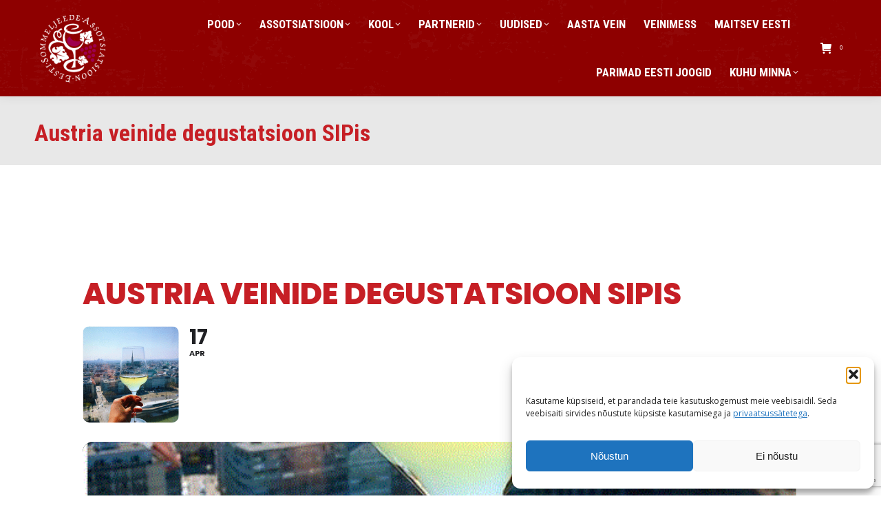

--- FILE ---
content_type: text/html; charset=UTF-8
request_url: https://sommeljee.ee/kuhuminna/austria-veinide-degustatsioon-sipis/
body_size: 22965
content:
<!DOCTYPE html>
<!--[if !(IE 6) | !(IE 7) | !(IE 8)  ]><!-->
<html lang="et" class="no-js">
<!--<![endif]-->
<head>
	<meta charset="UTF-8" />
				<meta name="viewport" content="width=device-width, initial-scale=1, maximum-scale=1, user-scalable=0"/>
			<meta name="theme-color" content="#8e0000"/>	<link rel="profile" href="https://gmpg.org/xfn/11" />
	<meta name='robots' content='index, follow, max-image-preview:large, max-snippet:-1, max-video-preview:-1' />

	<!-- This site is optimized with the Yoast SEO plugin v26.6 - https://yoast.com/wordpress/plugins/seo/ -->
	<title>Austria veinide degustatsioon SIPis | Eesti Sommeljeede Assotsiatsioon</title>
	<link rel="canonical" href="https://sommeljee.ee/kuhuminna/austria-veinide-degustatsioon-sipis/" />
	<meta property="og:locale" content="et_EE" />
	<meta property="og:type" content="article" />
	<meta property="og:title" content="Austria veinide degustatsioon SIPis | Eesti Sommeljeede Assotsiatsioon" />
	<meta property="og:description" content="Austria veinide degustatsioon 17.04.2019 kell 15.00 SIP veini- ja õllepoe tagasaalis, Telliskivi 62 Ka hoolikalt valitud sõnad ei anna edasi Austria veinide iseloomu ja ainulaadsust. Seda suudab aga degusteerimine. Kutsume Teid tutvuma Viini linna viinamarjaistanduse, Steiermargi ning Burgenlandi liidumaade ja Carnuntumi veinide karakteriga, mille loovad 7 elementi, nagu arvavad austerlased ise. Austria suursaadik, T.E. Doris&hellip;" />
	<meta property="og:url" content="https://sommeljee.ee/kuhuminna/austria-veinide-degustatsioon-sipis/" />
	<meta property="og:site_name" content="Eesti Sommeljeede Assotsiatsioon" />
	<meta property="article:publisher" content="https://www.facebook.com/Sommeljeede-Assotsiatsioon-ESA-115464978465805/" />
	<meta property="og:image" content="https://sommeljee.ee/wp-content/uploads/2019/04/Vein.gif" />
	<meta property="og:image:width" content="580" />
	<meta property="og:image:height" content="723" />
	<meta property="og:image:type" content="image/gif" />
	<meta name="twitter:card" content="summary_large_image" />
	<script type="application/ld+json" class="yoast-schema-graph">{"@context":"https://schema.org","@graph":[{"@type":"WebPage","@id":"https://sommeljee.ee/kuhuminna/austria-veinide-degustatsioon-sipis/","url":"https://sommeljee.ee/kuhuminna/austria-veinide-degustatsioon-sipis/","name":"Austria veinide degustatsioon SIPis | Eesti Sommeljeede Assotsiatsioon","isPartOf":{"@id":"https://sommeljee.ee/#website"},"primaryImageOfPage":{"@id":"https://sommeljee.ee/kuhuminna/austria-veinide-degustatsioon-sipis/#primaryimage"},"image":{"@id":"https://sommeljee.ee/kuhuminna/austria-veinide-degustatsioon-sipis/#primaryimage"},"thumbnailUrl":"https://sommeljee.ee/wp-content/uploads/2019/04/Vein.gif","datePublished":"2019-04-05T10:06:07+00:00","breadcrumb":{"@id":"https://sommeljee.ee/kuhuminna/austria-veinide-degustatsioon-sipis/#breadcrumb"},"inLanguage":"et","potentialAction":[{"@type":"ReadAction","target":["https://sommeljee.ee/kuhuminna/austria-veinide-degustatsioon-sipis/"]}]},{"@type":"ImageObject","inLanguage":"et","@id":"https://sommeljee.ee/kuhuminna/austria-veinide-degustatsioon-sipis/#primaryimage","url":"https://sommeljee.ee/wp-content/uploads/2019/04/Vein.gif","contentUrl":"https://sommeljee.ee/wp-content/uploads/2019/04/Vein.gif","width":580,"height":723},{"@type":"BreadcrumbList","@id":"https://sommeljee.ee/kuhuminna/austria-veinide-degustatsioon-sipis/#breadcrumb","itemListElement":[{"@type":"ListItem","position":1,"name":"Home","item":"https://sommeljee.ee/"},{"@type":"ListItem","position":2,"name":"kuhuminna","item":"https://sommeljee.ee/kuhuminna/"},{"@type":"ListItem","position":3,"name":"Austria veinide degustatsioon SIPis"}]},{"@type":"WebSite","@id":"https://sommeljee.ee/#website","url":"https://sommeljee.ee/","name":"Eesti Sommeljeede Assotsiatsioon","description":"","potentialAction":[{"@type":"SearchAction","target":{"@type":"EntryPoint","urlTemplate":"https://sommeljee.ee/?s={search_term_string}"},"query-input":{"@type":"PropertyValueSpecification","valueRequired":true,"valueName":"search_term_string"}}],"inLanguage":"et"}]}</script>
	<!-- / Yoast SEO plugin. -->


<link rel='dns-prefetch' href='//maps.googleapis.com' />
<link rel='dns-prefetch' href='//meet.jit.si' />
<link rel='dns-prefetch' href='//www.googletagmanager.com' />
<link rel='dns-prefetch' href='//fonts.googleapis.com' />
<link rel="alternate" type="application/rss+xml" title="Eesti Sommeljeede Assotsiatsioon &raquo; RSS" href="https://sommeljee.ee/feed/" />
<link rel="alternate" type="application/rss+xml" title="Eesti Sommeljeede Assotsiatsioon &raquo; Kommentaaride RSS" href="https://sommeljee.ee/comments/feed/" />
<link rel="alternate" title="oEmbed (JSON)" type="application/json+oembed" href="https://sommeljee.ee/wp-json/oembed/1.0/embed?url=https%3A%2F%2Fsommeljee.ee%2Fkuhuminna%2Faustria-veinide-degustatsioon-sipis%2F" />
<link rel="alternate" title="oEmbed (XML)" type="text/xml+oembed" href="https://sommeljee.ee/wp-json/oembed/1.0/embed?url=https%3A%2F%2Fsommeljee.ee%2Fkuhuminna%2Faustria-veinide-degustatsioon-sipis%2F&#038;format=xml" />
<style id='wp-img-auto-sizes-contain-inline-css'>
img:is([sizes=auto i],[sizes^="auto," i]){contain-intrinsic-size:3000px 1500px}
/*# sourceURL=wp-img-auto-sizes-contain-inline-css */
</style>
<link rel='stylesheet' id='evo_single_event-css' href='//sommeljee.ee/wp-content/plugins/eventON/assets/css/evo_event_styles.css?ver=5.0.5' media='all' />
<style id='wp-emoji-styles-inline-css'>

	img.wp-smiley, img.emoji {
		display: inline !important;
		border: none !important;
		box-shadow: none !important;
		height: 1em !important;
		width: 1em !important;
		margin: 0 0.07em !important;
		vertical-align: -0.1em !important;
		background: none !important;
		padding: 0 !important;
	}
/*# sourceURL=wp-emoji-styles-inline-css */
</style>
<style id='wp-block-library-inline-css'>
:root{--wp-block-synced-color:#7a00df;--wp-block-synced-color--rgb:122,0,223;--wp-bound-block-color:var(--wp-block-synced-color);--wp-editor-canvas-background:#ddd;--wp-admin-theme-color:#007cba;--wp-admin-theme-color--rgb:0,124,186;--wp-admin-theme-color-darker-10:#006ba1;--wp-admin-theme-color-darker-10--rgb:0,107,160.5;--wp-admin-theme-color-darker-20:#005a87;--wp-admin-theme-color-darker-20--rgb:0,90,135;--wp-admin-border-width-focus:2px}@media (min-resolution:192dpi){:root{--wp-admin-border-width-focus:1.5px}}.wp-element-button{cursor:pointer}:root .has-very-light-gray-background-color{background-color:#eee}:root .has-very-dark-gray-background-color{background-color:#313131}:root .has-very-light-gray-color{color:#eee}:root .has-very-dark-gray-color{color:#313131}:root .has-vivid-green-cyan-to-vivid-cyan-blue-gradient-background{background:linear-gradient(135deg,#00d084,#0693e3)}:root .has-purple-crush-gradient-background{background:linear-gradient(135deg,#34e2e4,#4721fb 50%,#ab1dfe)}:root .has-hazy-dawn-gradient-background{background:linear-gradient(135deg,#faaca8,#dad0ec)}:root .has-subdued-olive-gradient-background{background:linear-gradient(135deg,#fafae1,#67a671)}:root .has-atomic-cream-gradient-background{background:linear-gradient(135deg,#fdd79a,#004a59)}:root .has-nightshade-gradient-background{background:linear-gradient(135deg,#330968,#31cdcf)}:root .has-midnight-gradient-background{background:linear-gradient(135deg,#020381,#2874fc)}:root{--wp--preset--font-size--normal:16px;--wp--preset--font-size--huge:42px}.has-regular-font-size{font-size:1em}.has-larger-font-size{font-size:2.625em}.has-normal-font-size{font-size:var(--wp--preset--font-size--normal)}.has-huge-font-size{font-size:var(--wp--preset--font-size--huge)}.has-text-align-center{text-align:center}.has-text-align-left{text-align:left}.has-text-align-right{text-align:right}.has-fit-text{white-space:nowrap!important}#end-resizable-editor-section{display:none}.aligncenter{clear:both}.items-justified-left{justify-content:flex-start}.items-justified-center{justify-content:center}.items-justified-right{justify-content:flex-end}.items-justified-space-between{justify-content:space-between}.screen-reader-text{border:0;clip-path:inset(50%);height:1px;margin:-1px;overflow:hidden;padding:0;position:absolute;width:1px;word-wrap:normal!important}.screen-reader-text:focus{background-color:#ddd;clip-path:none;color:#444;display:block;font-size:1em;height:auto;left:5px;line-height:normal;padding:15px 23px 14px;text-decoration:none;top:5px;width:auto;z-index:100000}html :where(.has-border-color){border-style:solid}html :where([style*=border-top-color]){border-top-style:solid}html :where([style*=border-right-color]){border-right-style:solid}html :where([style*=border-bottom-color]){border-bottom-style:solid}html :where([style*=border-left-color]){border-left-style:solid}html :where([style*=border-width]){border-style:solid}html :where([style*=border-top-width]){border-top-style:solid}html :where([style*=border-right-width]){border-right-style:solid}html :where([style*=border-bottom-width]){border-bottom-style:solid}html :where([style*=border-left-width]){border-left-style:solid}html :where(img[class*=wp-image-]){height:auto;max-width:100%}:where(figure){margin:0 0 1em}html :where(.is-position-sticky){--wp-admin--admin-bar--position-offset:var(--wp-admin--admin-bar--height,0px)}@media screen and (max-width:600px){html :where(.is-position-sticky){--wp-admin--admin-bar--position-offset:0px}}

/*# sourceURL=wp-block-library-inline-css */
</style><link rel='stylesheet' id='wc-blocks-style-css' href='https://sommeljee.ee/wp-content/plugins/woocommerce/assets/client/blocks/wc-blocks.css?ver=wc-10.4.3' media='all' />
<style id='global-styles-inline-css'>
:root{--wp--preset--aspect-ratio--square: 1;--wp--preset--aspect-ratio--4-3: 4/3;--wp--preset--aspect-ratio--3-4: 3/4;--wp--preset--aspect-ratio--3-2: 3/2;--wp--preset--aspect-ratio--2-3: 2/3;--wp--preset--aspect-ratio--16-9: 16/9;--wp--preset--aspect-ratio--9-16: 9/16;--wp--preset--color--black: #000000;--wp--preset--color--cyan-bluish-gray: #abb8c3;--wp--preset--color--white: #FFF;--wp--preset--color--pale-pink: #f78da7;--wp--preset--color--vivid-red: #cf2e2e;--wp--preset--color--luminous-vivid-orange: #ff6900;--wp--preset--color--luminous-vivid-amber: #fcb900;--wp--preset--color--light-green-cyan: #7bdcb5;--wp--preset--color--vivid-green-cyan: #00d084;--wp--preset--color--pale-cyan-blue: #8ed1fc;--wp--preset--color--vivid-cyan-blue: #0693e3;--wp--preset--color--vivid-purple: #9b51e0;--wp--preset--color--accent: #8e0000;--wp--preset--color--dark-gray: #111;--wp--preset--color--light-gray: #767676;--wp--preset--gradient--vivid-cyan-blue-to-vivid-purple: linear-gradient(135deg,rgb(6,147,227) 0%,rgb(155,81,224) 100%);--wp--preset--gradient--light-green-cyan-to-vivid-green-cyan: linear-gradient(135deg,rgb(122,220,180) 0%,rgb(0,208,130) 100%);--wp--preset--gradient--luminous-vivid-amber-to-luminous-vivid-orange: linear-gradient(135deg,rgb(252,185,0) 0%,rgb(255,105,0) 100%);--wp--preset--gradient--luminous-vivid-orange-to-vivid-red: linear-gradient(135deg,rgb(255,105,0) 0%,rgb(207,46,46) 100%);--wp--preset--gradient--very-light-gray-to-cyan-bluish-gray: linear-gradient(135deg,rgb(238,238,238) 0%,rgb(169,184,195) 100%);--wp--preset--gradient--cool-to-warm-spectrum: linear-gradient(135deg,rgb(74,234,220) 0%,rgb(151,120,209) 20%,rgb(207,42,186) 40%,rgb(238,44,130) 60%,rgb(251,105,98) 80%,rgb(254,248,76) 100%);--wp--preset--gradient--blush-light-purple: linear-gradient(135deg,rgb(255,206,236) 0%,rgb(152,150,240) 100%);--wp--preset--gradient--blush-bordeaux: linear-gradient(135deg,rgb(254,205,165) 0%,rgb(254,45,45) 50%,rgb(107,0,62) 100%);--wp--preset--gradient--luminous-dusk: linear-gradient(135deg,rgb(255,203,112) 0%,rgb(199,81,192) 50%,rgb(65,88,208) 100%);--wp--preset--gradient--pale-ocean: linear-gradient(135deg,rgb(255,245,203) 0%,rgb(182,227,212) 50%,rgb(51,167,181) 100%);--wp--preset--gradient--electric-grass: linear-gradient(135deg,rgb(202,248,128) 0%,rgb(113,206,126) 100%);--wp--preset--gradient--midnight: linear-gradient(135deg,rgb(2,3,129) 0%,rgb(40,116,252) 100%);--wp--preset--font-size--small: 13px;--wp--preset--font-size--medium: 20px;--wp--preset--font-size--large: 36px;--wp--preset--font-size--x-large: 42px;--wp--preset--spacing--20: 0.44rem;--wp--preset--spacing--30: 0.67rem;--wp--preset--spacing--40: 1rem;--wp--preset--spacing--50: 1.5rem;--wp--preset--spacing--60: 2.25rem;--wp--preset--spacing--70: 3.38rem;--wp--preset--spacing--80: 5.06rem;--wp--preset--shadow--natural: 6px 6px 9px rgba(0, 0, 0, 0.2);--wp--preset--shadow--deep: 12px 12px 50px rgba(0, 0, 0, 0.4);--wp--preset--shadow--sharp: 6px 6px 0px rgba(0, 0, 0, 0.2);--wp--preset--shadow--outlined: 6px 6px 0px -3px rgb(255, 255, 255), 6px 6px rgb(0, 0, 0);--wp--preset--shadow--crisp: 6px 6px 0px rgb(0, 0, 0);}:where(.is-layout-flex){gap: 0.5em;}:where(.is-layout-grid){gap: 0.5em;}body .is-layout-flex{display: flex;}.is-layout-flex{flex-wrap: wrap;align-items: center;}.is-layout-flex > :is(*, div){margin: 0;}body .is-layout-grid{display: grid;}.is-layout-grid > :is(*, div){margin: 0;}:where(.wp-block-columns.is-layout-flex){gap: 2em;}:where(.wp-block-columns.is-layout-grid){gap: 2em;}:where(.wp-block-post-template.is-layout-flex){gap: 1.25em;}:where(.wp-block-post-template.is-layout-grid){gap: 1.25em;}.has-black-color{color: var(--wp--preset--color--black) !important;}.has-cyan-bluish-gray-color{color: var(--wp--preset--color--cyan-bluish-gray) !important;}.has-white-color{color: var(--wp--preset--color--white) !important;}.has-pale-pink-color{color: var(--wp--preset--color--pale-pink) !important;}.has-vivid-red-color{color: var(--wp--preset--color--vivid-red) !important;}.has-luminous-vivid-orange-color{color: var(--wp--preset--color--luminous-vivid-orange) !important;}.has-luminous-vivid-amber-color{color: var(--wp--preset--color--luminous-vivid-amber) !important;}.has-light-green-cyan-color{color: var(--wp--preset--color--light-green-cyan) !important;}.has-vivid-green-cyan-color{color: var(--wp--preset--color--vivid-green-cyan) !important;}.has-pale-cyan-blue-color{color: var(--wp--preset--color--pale-cyan-blue) !important;}.has-vivid-cyan-blue-color{color: var(--wp--preset--color--vivid-cyan-blue) !important;}.has-vivid-purple-color{color: var(--wp--preset--color--vivid-purple) !important;}.has-black-background-color{background-color: var(--wp--preset--color--black) !important;}.has-cyan-bluish-gray-background-color{background-color: var(--wp--preset--color--cyan-bluish-gray) !important;}.has-white-background-color{background-color: var(--wp--preset--color--white) !important;}.has-pale-pink-background-color{background-color: var(--wp--preset--color--pale-pink) !important;}.has-vivid-red-background-color{background-color: var(--wp--preset--color--vivid-red) !important;}.has-luminous-vivid-orange-background-color{background-color: var(--wp--preset--color--luminous-vivid-orange) !important;}.has-luminous-vivid-amber-background-color{background-color: var(--wp--preset--color--luminous-vivid-amber) !important;}.has-light-green-cyan-background-color{background-color: var(--wp--preset--color--light-green-cyan) !important;}.has-vivid-green-cyan-background-color{background-color: var(--wp--preset--color--vivid-green-cyan) !important;}.has-pale-cyan-blue-background-color{background-color: var(--wp--preset--color--pale-cyan-blue) !important;}.has-vivid-cyan-blue-background-color{background-color: var(--wp--preset--color--vivid-cyan-blue) !important;}.has-vivid-purple-background-color{background-color: var(--wp--preset--color--vivid-purple) !important;}.has-black-border-color{border-color: var(--wp--preset--color--black) !important;}.has-cyan-bluish-gray-border-color{border-color: var(--wp--preset--color--cyan-bluish-gray) !important;}.has-white-border-color{border-color: var(--wp--preset--color--white) !important;}.has-pale-pink-border-color{border-color: var(--wp--preset--color--pale-pink) !important;}.has-vivid-red-border-color{border-color: var(--wp--preset--color--vivid-red) !important;}.has-luminous-vivid-orange-border-color{border-color: var(--wp--preset--color--luminous-vivid-orange) !important;}.has-luminous-vivid-amber-border-color{border-color: var(--wp--preset--color--luminous-vivid-amber) !important;}.has-light-green-cyan-border-color{border-color: var(--wp--preset--color--light-green-cyan) !important;}.has-vivid-green-cyan-border-color{border-color: var(--wp--preset--color--vivid-green-cyan) !important;}.has-pale-cyan-blue-border-color{border-color: var(--wp--preset--color--pale-cyan-blue) !important;}.has-vivid-cyan-blue-border-color{border-color: var(--wp--preset--color--vivid-cyan-blue) !important;}.has-vivid-purple-border-color{border-color: var(--wp--preset--color--vivid-purple) !important;}.has-vivid-cyan-blue-to-vivid-purple-gradient-background{background: var(--wp--preset--gradient--vivid-cyan-blue-to-vivid-purple) !important;}.has-light-green-cyan-to-vivid-green-cyan-gradient-background{background: var(--wp--preset--gradient--light-green-cyan-to-vivid-green-cyan) !important;}.has-luminous-vivid-amber-to-luminous-vivid-orange-gradient-background{background: var(--wp--preset--gradient--luminous-vivid-amber-to-luminous-vivid-orange) !important;}.has-luminous-vivid-orange-to-vivid-red-gradient-background{background: var(--wp--preset--gradient--luminous-vivid-orange-to-vivid-red) !important;}.has-very-light-gray-to-cyan-bluish-gray-gradient-background{background: var(--wp--preset--gradient--very-light-gray-to-cyan-bluish-gray) !important;}.has-cool-to-warm-spectrum-gradient-background{background: var(--wp--preset--gradient--cool-to-warm-spectrum) !important;}.has-blush-light-purple-gradient-background{background: var(--wp--preset--gradient--blush-light-purple) !important;}.has-blush-bordeaux-gradient-background{background: var(--wp--preset--gradient--blush-bordeaux) !important;}.has-luminous-dusk-gradient-background{background: var(--wp--preset--gradient--luminous-dusk) !important;}.has-pale-ocean-gradient-background{background: var(--wp--preset--gradient--pale-ocean) !important;}.has-electric-grass-gradient-background{background: var(--wp--preset--gradient--electric-grass) !important;}.has-midnight-gradient-background{background: var(--wp--preset--gradient--midnight) !important;}.has-small-font-size{font-size: var(--wp--preset--font-size--small) !important;}.has-medium-font-size{font-size: var(--wp--preset--font-size--medium) !important;}.has-large-font-size{font-size: var(--wp--preset--font-size--large) !important;}.has-x-large-font-size{font-size: var(--wp--preset--font-size--x-large) !important;}
/*# sourceURL=global-styles-inline-css */
</style>

<style id='classic-theme-styles-inline-css'>
/*! This file is auto-generated */
.wp-block-button__link{color:#fff;background-color:#32373c;border-radius:9999px;box-shadow:none;text-decoration:none;padding:calc(.667em + 2px) calc(1.333em + 2px);font-size:1.125em}.wp-block-file__button{background:#32373c;color:#fff;text-decoration:none}
/*# sourceURL=/wp-includes/css/classic-themes.min.css */
</style>
<link rel='stylesheet' id='contact-form-7-css' href='https://sommeljee.ee/wp-content/plugins/contact-form-7/includes/css/styles.css?ver=6.1.4' media='all' />
<link rel='stylesheet' id='searchandfilter-css' href='https://sommeljee.ee/wp-content/plugins/search-filter/style.css?ver=1' media='all' />
<style id='woocommerce-inline-inline-css'>
.woocommerce form .form-row .required { visibility: visible; }
/*# sourceURL=woocommerce-inline-inline-css */
</style>
<link rel='stylesheet' id='cmplz-general-css' href='https://sommeljee.ee/wp-content/plugins/complianz-gdpr/assets/css/cookieblocker.min.css?ver=1766132972' media='all' />
<link rel='stylesheet' id='wc-composite-css-css' href='https://sommeljee.ee/wp-content/plugins/woocommerce-composite-products/assets/css/frontend/woocommerce.css?ver=7.1.1' media='all' />
<link rel='stylesheet' id='the7-font-css' href='https://sommeljee.ee/wp-content/themes/dt-the7/fonts/icomoon-the7-font/icomoon-the7-font.min.css?ver=12.8.1.1' media='all' />
<link rel='stylesheet' id='the7-awesome-fonts-css' href='https://sommeljee.ee/wp-content/themes/dt-the7/fonts/FontAwesome/css/all.min.css?ver=12.8.1.1' media='all' />
<link rel='stylesheet' id='the7-awesome-fonts-back-css' href='https://sommeljee.ee/wp-content/themes/dt-the7/fonts/FontAwesome/back-compat.min.css?ver=12.8.1.1' media='all' />
<link rel='stylesheet' id='the7-Defaults-css' href='https://sommeljee.ee/wp-content/uploads/smile_fonts/Defaults/Defaults.css?ver=77f969c2ccd9eab457b1f1daa4987ce0' media='all' />
<link rel='stylesheet' id='the7-icomoon-icomoonfree-16x16-css' href='https://sommeljee.ee/wp-content/uploads/smile_fonts/icomoon-icomoonfree-16x16/icomoon-icomoonfree-16x16.css?ver=77f969c2ccd9eab457b1f1daa4987ce0' media='all' />
<link rel='stylesheet' id='the7-icomoon-numbers-32x32-css' href='https://sommeljee.ee/wp-content/uploads/smile_fonts/icomoon-numbers-32x32/icomoon-numbers-32x32.css?ver=77f969c2ccd9eab457b1f1daa4987ce0' media='all' />
<link rel='stylesheet' id='evcal_google_fonts-css' href='https://fonts.googleapis.com/css?family=Noto+Sans%3A400%2C400italic%2C700%7CPoppins%3A700%2C800%2C900&#038;subset=latin%2Clatin-ext&#038;ver=5.0.5' media='all' />
<link rel='stylesheet' id='evcal_cal_default-css' href='//sommeljee.ee/wp-content/plugins/eventON/assets/css/eventon_styles.css?ver=5.0.5' media='all' />
<link rel='stylesheet' id='evo_font_icons-css' href='//sommeljee.ee/wp-content/plugins/eventON/assets/fonts/all.css?ver=5.0.5' media='all' />
<link rel='stylesheet' id='eventon_dynamic_styles-css' href='//sommeljee.ee/wp-content/plugins/eventON/assets/css/eventon_dynamic_styles.css?ver=5.0.5' media='all' />
<link rel='stylesheet' id='dt-web-fonts-css' href='https://fonts.googleapis.com/css?family=Open+Sans:400,600,700%7CRoboto:400,600,700%7CRoboto+Condensed:400,600,700' media='all' />
<link rel='stylesheet' id='dt-main-css' href='https://sommeljee.ee/wp-content/themes/dt-the7/css/main.min.css?ver=12.8.1.1' media='all' />
<link rel='stylesheet' id='the7-custom-scrollbar-css' href='https://sommeljee.ee/wp-content/themes/dt-the7/lib/custom-scrollbar/custom-scrollbar.min.css?ver=12.8.1.1' media='all' />
<link rel='stylesheet' id='the7-wpbakery-css' href='https://sommeljee.ee/wp-content/themes/dt-the7/css/wpbakery.min.css?ver=12.8.1.1' media='all' />
<link rel='stylesheet' id='the7-core-css' href='https://sommeljee.ee/wp-content/plugins/dt-the7-core/assets/css/post-type.min.css?ver=2.7.12' media='all' />
<link rel='stylesheet' id='the7-css-vars-css' href='https://sommeljee.ee/wp-content/uploads/the7-css/css-vars.css?ver=fb237d5ba0dc' media='all' />
<link rel='stylesheet' id='dt-custom-css' href='https://sommeljee.ee/wp-content/uploads/the7-css/custom.css?ver=fb237d5ba0dc' media='all' />
<link rel='stylesheet' id='wc-dt-custom-css' href='https://sommeljee.ee/wp-content/uploads/the7-css/compatibility/wc-dt-custom.css?ver=fb237d5ba0dc' media='all' />
<link rel='stylesheet' id='dt-media-css' href='https://sommeljee.ee/wp-content/uploads/the7-css/media.css?ver=fb237d5ba0dc' media='all' />
<link rel='stylesheet' id='the7-mega-menu-css' href='https://sommeljee.ee/wp-content/uploads/the7-css/mega-menu.css?ver=fb237d5ba0dc' media='all' />
<link rel='stylesheet' id='the7-elements-albums-portfolio-css' href='https://sommeljee.ee/wp-content/uploads/the7-css/the7-elements-albums-portfolio.css?ver=fb237d5ba0dc' media='all' />
<link rel='stylesheet' id='the7-elements-css' href='https://sommeljee.ee/wp-content/uploads/the7-css/post-type-dynamic.css?ver=fb237d5ba0dc' media='all' />
<link rel='stylesheet' id='style-css' href='https://sommeljee.ee/wp-content/themes/dt-the7/style.css?ver=12.8.1.1' media='all' />
<script src="https://sommeljee.ee/wp-includes/js/jquery/jquery.min.js?ver=3.7.1" id="jquery-core-js"></script>
<script src="https://sommeljee.ee/wp-includes/js/jquery/jquery-migrate.min.js?ver=3.4.1" id="jquery-migrate-js"></script>
<script src="//sommeljee.ee/wp-content/plugins/revslider/sr6/assets/js/rbtools.min.js?ver=6.7.38" async id="tp-tools-js"></script>
<script src="//sommeljee.ee/wp-content/plugins/revslider/sr6/assets/js/rs6.min.js?ver=6.7.38" async id="revmin-js"></script>
<script src="https://sommeljee.ee/wp-content/plugins/woocommerce/assets/js/jquery-blockui/jquery.blockUI.min.js?ver=2.7.0-wc.10.4.3" id="wc-jquery-blockui-js" data-wp-strategy="defer"></script>
<script id="wc-add-to-cart-js-extra">
var wc_add_to_cart_params = {"ajax_url":"/wp-admin/admin-ajax.php","wc_ajax_url":"/?wc-ajax=%%endpoint%%","i18n_view_cart":"Vaata ostukorvi","cart_url":"https://sommeljee.ee/ostukorv/","is_cart":"","cart_redirect_after_add":"no"};
//# sourceURL=wc-add-to-cart-js-extra
</script>
<script src="https://sommeljee.ee/wp-content/plugins/woocommerce/assets/js/frontend/add-to-cart.min.js?ver=10.4.3" id="wc-add-to-cart-js" data-wp-strategy="defer"></script>
<script src="https://sommeljee.ee/wp-content/plugins/woocommerce/assets/js/js-cookie/js.cookie.min.js?ver=2.1.4-wc.10.4.3" id="wc-js-cookie-js" data-wp-strategy="defer"></script>
<script src="https://sommeljee.ee/wp-content/plugins/js_composer/assets/js/vendors/woocommerce-add-to-cart.js?ver=8.6.1" id="vc_woocommerce-add-to-cart-js-js"></script>
<script id="evo-inlinescripts-header-js-after">
jQuery(document).ready(function($){});
//# sourceURL=evo-inlinescripts-header-js-after
</script>
<script id="dt-above-fold-js-extra">
var dtLocal = {"themeUrl":"https://sommeljee.ee/wp-content/themes/dt-the7","passText":"To view this protected post, enter the password below:","moreButtonText":{"loading":"Laen ...","loadMore":"Lae lisaks"},"postID":"7887","ajaxurl":"https://sommeljee.ee/wp-admin/admin-ajax.php","REST":{"baseUrl":"https://sommeljee.ee/wp-json/the7/v1","endpoints":{"sendMail":"/send-mail"}},"contactMessages":{"required":"One or more fields have an error. Please check and try again.","terms":"Please accept the privacy policy.","fillTheCaptchaError":"Please, fill the captcha."},"captchaSiteKey":"","ajaxNonce":"cd11cbd056","pageData":"","themeSettings":{"smoothScroll":"off","lazyLoading":false,"desktopHeader":{"height":140},"ToggleCaptionEnabled":"disabled","ToggleCaption":"Navigation","floatingHeader":{"showAfter":150,"showMenu":true,"height":90,"logo":{"showLogo":true,"html":"\u003Cimg class=\" preload-me\" src=\"https://sommeljee.ee/wp-content/uploads/2017/12/ESA-logo-valge-85.png\" srcset=\"https://sommeljee.ee/wp-content/uploads/2017/12/ESA-logo-valge-85.png 85w, https://sommeljee.ee/wp-content/uploads/2017/12/ESA-logo-valge-85.png 85w\" width=\"85\" height=\"85\"   sizes=\"85px\" alt=\"Eesti Sommeljeede Assotsiatsioon\" /\u003E","url":"https://sommeljee.ee/"}},"topLine":{"floatingTopLine":{"logo":{"showLogo":false,"html":""}}},"mobileHeader":{"firstSwitchPoint":1050,"secondSwitchPoint":778,"firstSwitchPointHeight":60,"secondSwitchPointHeight":60,"mobileToggleCaptionEnabled":"disabled","mobileToggleCaption":"Menu"},"stickyMobileHeaderFirstSwitch":{"logo":{"html":"\u003Cimg class=\" preload-me\" src=\"https://sommeljee.ee/wp-content/uploads/2019/01/ESA-logo-85.png\" srcset=\"https://sommeljee.ee/wp-content/uploads/2019/01/ESA-logo-85.png 85w, https://sommeljee.ee/wp-content/uploads/2019/01/ESA-logo-85.png 85w\" width=\"85\" height=\"85\"   sizes=\"85px\" alt=\"Eesti Sommeljeede Assotsiatsioon\" /\u003E"}},"stickyMobileHeaderSecondSwitch":{"logo":{"html":"\u003Cimg class=\" preload-me\" src=\"https://sommeljee.ee/wp-content/uploads/2019/01/ESA-logo-85.png\" srcset=\"https://sommeljee.ee/wp-content/uploads/2019/01/ESA-logo-85.png 85w, https://sommeljee.ee/wp-content/uploads/2019/01/ESA-logo-85.png 85w\" width=\"85\" height=\"85\"   sizes=\"85px\" alt=\"Eesti Sommeljeede Assotsiatsioon\" /\u003E"}},"sidebar":{"switchPoint":990},"boxedWidth":"1340px"},"VCMobileScreenWidth":"778","wcCartFragmentHash":"7114cc272c6eb186c1533bd77f982c6e"};
var dtShare = {"shareButtonText":{"facebook":"Share on Facebook","twitter":"Share on X","pinterest":"Pin it","linkedin":"Share on Linkedin","whatsapp":"Share on Whatsapp"},"overlayOpacity":"85"};
//# sourceURL=dt-above-fold-js-extra
</script>
<script src="https://sommeljee.ee/wp-content/themes/dt-the7/js/above-the-fold.min.js?ver=12.8.1.1" id="dt-above-fold-js"></script>
<script src="https://sommeljee.ee/wp-content/themes/dt-the7/js/compatibility/woocommerce/woocommerce.min.js?ver=12.8.1.1" id="dt-woocommerce-js"></script>

<!-- Google tag (gtag.js) snippet added by Site Kit -->
<!-- Google Analytics snippet added by Site Kit -->
<script src="https://www.googletagmanager.com/gtag/js?id=GT-WRDQB87" id="google_gtagjs-js" async></script>
<script id="google_gtagjs-js-after">
window.dataLayer = window.dataLayer || [];function gtag(){dataLayer.push(arguments);}
gtag("set","linker",{"domains":["sommeljee.ee"]});
gtag("js", new Date());
gtag("set", "developer_id.dZTNiMT", true);
gtag("config", "GT-WRDQB87");
 window._googlesitekit = window._googlesitekit || {}; window._googlesitekit.throttledEvents = []; window._googlesitekit.gtagEvent = (name, data) => { var key = JSON.stringify( { name, data } ); if ( !! window._googlesitekit.throttledEvents[ key ] ) { return; } window._googlesitekit.throttledEvents[ key ] = true; setTimeout( () => { delete window._googlesitekit.throttledEvents[ key ]; }, 5 ); gtag( "event", name, { ...data, event_source: "site-kit" } ); }; 
//# sourceURL=google_gtagjs-js-after
</script>
<script></script><link rel="https://api.w.org/" href="https://sommeljee.ee/wp-json/" /><link rel="alternate" title="JSON" type="application/json" href="https://sommeljee.ee/wp-json/wp/v2/ajde_events/7887" /><link rel="EditURI" type="application/rsd+xml" title="RSD" href="https://sommeljee.ee/xmlrpc.php?rsd" />

<link rel='shortlink' href='https://sommeljee.ee/?p=7887' />
<meta name="generator" content="Site Kit by Google 1.168.0" /><script>
!function(f,b,e,v,n,t,s)
{if(f.fbq)return;n=f.fbq=function(){n.callMethod?
n.callMethod.apply(n,arguments):n.queue.push(arguments)};
if(!f._fbq)f._fbq=n;n.push=n;n.loaded=!0;n.version='2.0';
n.queue=[];t=b.createElement(e);t.async=!0;
t.src=v;s=b.getElementsByTagName(e)[0];
s.parentNode.insertBefore(t,s)}(window,document,'script',
'https://connect.facebook.net/en_US/fbevents.js');
fbq('init', '336215727222747'); 
fbq('track', 'PageView');
</script>
<noscript>
<img height="1" width="1" 
src="https://www.facebook.com/tr?id=336215727222747&ev=PageView
&noscript=1"/>
</noscript>			<style>.cmplz-hidden {
					display: none !important;
				}</style><script type='text/javascript'>
				jQuery(document).ready(function($) {
				var ult_smooth_speed = 480;
				var ult_smooth_step = 80;
				$('html').attr('data-ult_smooth_speed',ult_smooth_speed).attr('data-ult_smooth_step',ult_smooth_step);
				});
			</script>	<noscript><style>.woocommerce-product-gallery{ opacity: 1 !important; }</style></noscript>
					<meta name="robots" content="all"/>
				<meta property="description" content="Austria veinide degustatsioon 17.04.2019 kell 15.00 SIP veini- ja õllepoe tagasaalis, Telliskivi 62

Ka hoolikalt valitud sõnad ei anna edasi Austria" />
				<meta property="og:type" content="event" /> 
				<meta property="og:title" content="Austria veinide degustatsioon SIPis" />
				<meta property="og:url" content="https://sommeljee.ee/kuhuminna/austria-veinide-degustatsioon-sipis/" />
				<meta property="og:description" content="Austria veinide degustatsioon 17.04.2019 kell 15.00 SIP veini- ja õllepoe tagasaalis, Telliskivi 62

Ka hoolikalt valitud sõnad ei anna edasi Austria" />
									<meta property="og:image" content="https://sommeljee.ee/wp-content/uploads/2019/04/Vein.gif" /> 
					<meta property="og:image:width" content="580" /> 
					<meta property="og:image:height" content="723" /> 
												<meta name="twitter:card" content="summary_large_image">
				<meta name="twitter:title" content="Austria veinide degustatsioon SIPis">
				<meta name="twitter:description" content="Austria veinide degustatsioon 17.04.2019 kell 15.00 SIP veini- ja õllepoe tagasaalis, Telliskivi 62

Ka hoolikalt valitud sõnad ei anna edasi Austria">
									<meta name="twitter:image" content="https://sommeljee.ee/wp-content/uploads/2019/04/Vein.gif">
								<meta name="generator" content="Powered by WPBakery Page Builder - drag and drop page builder for WordPress."/>
<script>(()=>{var o=[],i={};["on","off","toggle","show"].forEach((l=>{i[l]=function(){o.push([l,arguments])}})),window.Boxzilla=i,window.boxzilla_queue=o})();</script><meta name="generator" content="Powered by Slider Revolution 6.7.38 - responsive, Mobile-Friendly Slider Plugin for WordPress with comfortable drag and drop interface." />
<link rel="icon" href="https://sommeljee.ee/wp-content/uploads/2018/12/Favicon-16x16.jpg" type="image/jpeg" sizes="16x16"/><link rel="icon" href="https://sommeljee.ee/wp-content/uploads/2018/12/Favicon-32x32.jpg" type="image/jpeg" sizes="32x32"/><script>function setREVStartSize(e){
			//window.requestAnimationFrame(function() {
				window.RSIW = window.RSIW===undefined ? window.innerWidth : window.RSIW;
				window.RSIH = window.RSIH===undefined ? window.innerHeight : window.RSIH;
				try {
					var pw = document.getElementById(e.c).parentNode.offsetWidth,
						newh;
					pw = pw===0 || isNaN(pw) || (e.l=="fullwidth" || e.layout=="fullwidth") ? window.RSIW : pw;
					e.tabw = e.tabw===undefined ? 0 : parseInt(e.tabw);
					e.thumbw = e.thumbw===undefined ? 0 : parseInt(e.thumbw);
					e.tabh = e.tabh===undefined ? 0 : parseInt(e.tabh);
					e.thumbh = e.thumbh===undefined ? 0 : parseInt(e.thumbh);
					e.tabhide = e.tabhide===undefined ? 0 : parseInt(e.tabhide);
					e.thumbhide = e.thumbhide===undefined ? 0 : parseInt(e.thumbhide);
					e.mh = e.mh===undefined || e.mh=="" || e.mh==="auto" ? 0 : parseInt(e.mh,0);
					if(e.layout==="fullscreen" || e.l==="fullscreen")
						newh = Math.max(e.mh,window.RSIH);
					else{
						e.gw = Array.isArray(e.gw) ? e.gw : [e.gw];
						for (var i in e.rl) if (e.gw[i]===undefined || e.gw[i]===0) e.gw[i] = e.gw[i-1];
						e.gh = e.el===undefined || e.el==="" || (Array.isArray(e.el) && e.el.length==0)? e.gh : e.el;
						e.gh = Array.isArray(e.gh) ? e.gh : [e.gh];
						for (var i in e.rl) if (e.gh[i]===undefined || e.gh[i]===0) e.gh[i] = e.gh[i-1];
											
						var nl = new Array(e.rl.length),
							ix = 0,
							sl;
						e.tabw = e.tabhide>=pw ? 0 : e.tabw;
						e.thumbw = e.thumbhide>=pw ? 0 : e.thumbw;
						e.tabh = e.tabhide>=pw ? 0 : e.tabh;
						e.thumbh = e.thumbhide>=pw ? 0 : e.thumbh;
						for (var i in e.rl) nl[i] = e.rl[i]<window.RSIW ? 0 : e.rl[i];
						sl = nl[0];
						for (var i in nl) if (sl>nl[i] && nl[i]>0) { sl = nl[i]; ix=i;}
						var m = pw>(e.gw[ix]+e.tabw+e.thumbw) ? 1 : (pw-(e.tabw+e.thumbw)) / (e.gw[ix]);
						newh =  (e.gh[ix] * m) + (e.tabh + e.thumbh);
					}
					var el = document.getElementById(e.c);
					if (el!==null && el) el.style.height = newh+"px";
					el = document.getElementById(e.c+"_wrapper");
					if (el!==null && el) {
						el.style.height = newh+"px";
						el.style.display = "block";
					}
				} catch(e){
					console.log("Failure at Presize of Slider:" + e)
				}
			//});
		  };</script>
		<style id="wp-custom-css">
			.newsletter-stack {
  display: flex;
  flex-direction: column;
  gap: 10px;
  max-width: 300px;
}

.newsletter-stack input[type="email"] {
  width: 100%;
  background-color: #eee;
  padding: 10px 15px;
  border: none;
  font-size: 14px;
  box-sizing: border-box;
}

.newsletter-stack input[type="submit"] {
  width: 100%;
  padding: 10px 15px;
  background-color: #fff;
  color: #a00000;
  border: 1px solid #a00000;
  font-size: 14px;
  font-weight: bold;
  cursor: pointer;
  transition: background-color 0.3s, color 0.3s;
}

.newsletter-stack input[type="submit"]:hover {
  background-color: #a00000;
  color: #fff;
}
		</style>
		<noscript><style> .wpb_animate_when_almost_visible { opacity: 1; }</style></noscript><style id='the7-custom-inline-css' type='text/css'>
.author.vcard {
display: none; }

.entry-date.updated {
display: none; }

.single .post:not(.type-event) .post-thumbnail img {
  display: none; }



button, input {
    line-height: normal;
    color: #8e0000;
    padding: 9px 12px;
    background: #fff;
    margin: 4px;
}

.content table, .content td, .content th {
    border-color: rgba(170,170,170,0.0);
}

.main-nav > li > a {
    margin: 18px 12px 18px 12px;
    padding: 4px 2px 4px 0px;
}

.logo-center#bottom-bar .wf-float-left {
  margin-right: 0;
  display: none;
}
</style>
<link rel='stylesheet' id='rs-plugin-settings-css' href='//sommeljee.ee/wp-content/plugins/revslider/sr6/assets/css/rs6.css?ver=6.7.38' media='all' />
<style id='rs-plugin-settings-inline-css'>
#rs-demo-id {}
/*# sourceURL=rs-plugin-settings-inline-css */
</style>
</head>
<body id="the7-body" class="wp-singular ajde_events-template-default single single-ajde_events postid-7887 wp-embed-responsive wp-theme-dt-the7 theme-dt-the7 the7-core-ver-2.7.12 woocommerce-no-js no-comments dt-responsive-on right-mobile-menu-close-icon ouside-menu-close-icon mobile-hamburger-close-bg-enable mobile-hamburger-close-bg-hover-enable  fade-medium-mobile-menu-close-icon fade-medium-menu-close-icon srcset-enabled btn-flat custom-btn-color custom-btn-hover-color phantom-sticky phantom-shadow-decoration phantom-custom-logo-on top-header first-switch-logo-left first-switch-menu-right second-switch-logo-left second-switch-menu-right right-mobile-menu layzr-loading-on dt-wpml popup-message-style the7-ver-12.8.1.1 dt-fa-compatibility wpb-js-composer js-comp-ver-8.6.1 vc_responsive">
<!-- The7 12.8.1.1 -->

<div id="page" >
	<a class="skip-link screen-reader-text" href="#content">Skip to content</a>

<div class="masthead inline-header right widgets full-height shadow-decoration shadow-mobile-header-decoration small-mobile-menu-icon mobile-menu-icon-bg-on mobile-menu-icon-hover-bg-on dt-parent-menu-clickable show-sub-menu-on-hover show-device-logo show-mobile-logo" >

	<div class="top-bar top-bar-line-hide">
	<div class="top-bar-bg" ></div>
	<div class="mini-widgets left-widgets"></div><div class="right-widgets mini-widgets"></div></div>

	<header class="header-bar" role="banner">

		<div class="branding">
	<div id="site-title" class="assistive-text">Eesti Sommeljeede Assotsiatsioon</div>
	<div id="site-description" class="assistive-text"></div>
	<a class="" href="https://sommeljee.ee/"><img class=" preload-me" src="https://sommeljee.ee/wp-content/uploads/2017/12/ESA-logo-140.png" srcset="https://sommeljee.ee/wp-content/uploads/2017/12/ESA-logo-140.png 140w, https://sommeljee.ee/wp-content/uploads/2017/12/ESA-logo-140.png 140w" width="140" height="140"   sizes="140px" alt="Eesti Sommeljeede Assotsiatsioon" /><img class="mobile-logo preload-me" src="https://sommeljee.ee/wp-content/uploads/2019/01/ESA-logo-85.png" srcset="https://sommeljee.ee/wp-content/uploads/2019/01/ESA-logo-85.png 85w, https://sommeljee.ee/wp-content/uploads/2019/01/ESA-logo-85.png 85w" width="85" height="85"   sizes="85px" alt="Eesti Sommeljeede Assotsiatsioon" /></a></div>

		<ul id="primary-menu" class="main-nav underline-decoration upwards-line level-arrows-on outside-item-remove-margin"><li class="menu-item menu-item-type-post_type menu-item-object-page menu-item-has-children menu-item-15463 first has-children depth-0"><a href='https://sommeljee.ee/pood/' data-level='1' aria-haspopup='true' aria-expanded='false'><span class="menu-item-text"><span class="menu-text">POOD</span></span></a><ul class="sub-nav hover-style-bg level-arrows-on" role="group"><li class="menu-item menu-item-type-post_type menu-item-object-page menu-item-15465 first depth-1"><a href='https://sommeljee.ee/minu-konto/' data-level='2'><span class="menu-item-text"><span class="menu-text">Minu konto</span></span></a></li> <li class="menu-item menu-item-type-post_type menu-item-object-page menu-item-15467 depth-1"><a href='https://sommeljee.ee/ostukorv/' data-level='2'><span class="menu-item-text"><span class="menu-text">Ostukorv</span></span></a></li> <li class="menu-item menu-item-type-post_type menu-item-object-page menu-item-15466 depth-1"><a href='https://sommeljee.ee/kassa/' data-level='2'><span class="menu-item-text"><span class="menu-text">Kassa</span></span></a></li> <li class="menu-item menu-item-type-taxonomy menu-item-object-product_cat menu-item-15505 depth-1"><a href='https://sommeljee.ee/tootekategooria/esa/' data-level='2'><span class="menu-item-text"><span class="menu-text">ESA meened</span></span></a></li> <li class="menu-item menu-item-type-taxonomy menu-item-object-product_cat menu-item-15504 depth-1"><a href='https://sommeljee.ee/tootekategooria/esa_kinkepakendid/' data-level='2'><span class="menu-item-text"><span class="menu-text">Kinkepakendid</span></span></a></li> <li class="menu-item menu-item-type-taxonomy menu-item-object-product_cat menu-item-15503 depth-1"><a href='https://sommeljee.ee/tootekategooria/esa-meeste-sokid/' data-level='2'><span class="menu-item-text"><span class="menu-text">Meeste sokid</span></span></a></li> <li class="menu-item menu-item-type-taxonomy menu-item-object-product_cat menu-item-15502 depth-1"><a href='https://sommeljee.ee/tootekategooria/esa-naiste-sokid/' data-level='2'><span class="menu-item-text"><span class="menu-text">Naiste sokid</span></span></a></li> </ul></li> <li class="menu-item menu-item-type-post_type menu-item-object-page menu-item-has-children menu-item-2995 has-children depth-0"><a href='https://sommeljee.ee/esa/' data-level='1' aria-haspopup='true' aria-expanded='false'><span class="menu-item-text"><span class="menu-text">ASSOTSIATSIOON</span></span></a><ul class="sub-nav hover-style-bg level-arrows-on" role="group"><li class="menu-item menu-item-type-post_type menu-item-object-page menu-item-3432 first depth-1"><a href='https://sommeljee.ee/esa/' data-level='2'><span class="menu-item-text"><span class="menu-text">Eesti Sommeljeede Assotsiatsioon</span></span></a></li> <li class="menu-item menu-item-type-post_type menu-item-object-page menu-item-3418 depth-1"><a href='https://sommeljee.ee/esa/juhatus/' data-level='2'><span class="menu-item-text"><span class="menu-text">Juhatus</span></span></a></li> <li class="menu-item menu-item-type-post_type menu-item-object-page menu-item-3140 depth-1"><a href='https://sommeljee.ee/esa/liikmed/' data-level='2'><span class="menu-item-text"><span class="menu-text">Liikmed</span></span></a></li> <li class="menu-item menu-item-type-post_type menu-item-object-page menu-item-4166 depth-1"><a href='https://sommeljee.ee/esa/esa-liikmeks-astumine/' data-level='2'><span class="menu-item-text"><span class="menu-text">ESA liikmeks astumine</span></span></a></li> <li class="menu-item menu-item-type-post_type menu-item-object-page menu-item-3431 depth-1"><a href='https://sommeljee.ee/esa/pohikiri/' data-level='2'><span class="menu-item-text"><span class="menu-text">Põhikiri</span></span></a></li> <li class="menu-item menu-item-type-post_type menu-item-object-page menu-item-3155 depth-1"><a href='https://sommeljee.ee/esa/kontakt/' data-level='2'><span class="menu-item-text"><span class="menu-text">Kontakt</span></span></a></li> <li class="menu-item menu-item-type-post_type menu-item-object-page menu-item-3581 depth-1"><a href='https://sommeljee.ee/esa/association-de-la-sommellerie-internationale-a-s-i/' data-level='2'><span class="menu-item-text"><span class="menu-text">Association de la Sommellerie Internationale (A.S.I.)</span></span></a></li> <li class="menu-item menu-item-type-post_type menu-item-object-page menu-item-has-children menu-item-3146 has-children depth-1"><a href='https://sommeljee.ee/telli-sommeljee/' data-level='2' aria-haspopup='true' aria-expanded='false'><span class="menu-item-text"><span class="menu-text">TELLI SOMMELJEE</span></span></a><ul class="sub-nav hover-style-bg level-arrows-on" role="group"><li class="menu-item menu-item-type-post_type menu-item-object-page menu-item-3305 first depth-2"><a href='https://sommeljee.ee/telli-sommeljee/kes-on-sommeljee/' data-level='3'><span class="menu-item-text"><span class="menu-text">Kes on sommeljee?</span></span></a></li> <li class="menu-item menu-item-type-post_type menu-item-object-page menu-item-3493 depth-2"><a href='https://sommeljee.ee/telli-sommeljee/' data-level='3'><span class="menu-item-text"><span class="menu-text">Telli sommeljee</span></span></a></li> </ul></li> </ul></li> <li class="menu-item menu-item-type-post_type menu-item-object-page menu-item-has-children menu-item-3142 has-children depth-0"><a href='https://sommeljee.ee/ese/' data-level='1' aria-haspopup='true' aria-expanded='false'><span class="menu-item-text"><span class="menu-text">KOOL</span></span></a><ul class="sub-nav hover-style-bg level-arrows-on" role="group"><li class="menu-item menu-item-type-post_type menu-item-object-page menu-item-3433 first depth-1"><a href='https://sommeljee.ee/ese/' data-level='2'><span class="menu-item-text"><span class="menu-text">Eesti Sommeljeede Erakool (ESE)</span></span></a></li> <li class="menu-item menu-item-type-post_type menu-item-object-page menu-item-3143 depth-1"><a href='https://sommeljee.ee/ese/kursused/' data-level='2'><span class="menu-item-text"><span class="menu-text">Kursused</span></span></a></li> <li class="menu-item menu-item-type-post_type menu-item-object-page menu-item-3423 depth-1"><a href='https://sommeljee.ee/ese/vastuvotutingimused/' data-level='2'><span class="menu-item-text"><span class="menu-text">Vastuvõtutingimused</span></span></a></li> <li class="menu-item menu-item-type-post_type menu-item-object-page menu-item-3144 depth-1"><a href='https://sommeljee.ee/ese/lektorid/' data-level='2'><span class="menu-item-text"><span class="menu-text">Lektorid</span></span></a></li> <li class="menu-item menu-item-type-post_type menu-item-object-page menu-item-3292 depth-1"><a href='https://sommeljee.ee/ese/lopetanud/' data-level='2'><span class="menu-item-text"><span class="menu-text">Lõpetanud</span></span></a></li> <li class="menu-item menu-item-type-post_type menu-item-object-page menu-item-18912 depth-1"><a href='https://sommeljee.ee/ese/asi-juhendid-sommeljeede-eksamite-voistluste-ja-koolituste-korraldamiseks/' data-level='2'><span class="menu-item-text"><span class="menu-text">ASI juhendid sommeljeede eksamite, võistluste ja koolituste korraldamiseks</span></span></a></li> <li class="menu-item menu-item-type-post_type menu-item-object-page menu-item-has-children menu-item-3280 has-children depth-1"><a href='https://sommeljee.ee/veini-abc/' data-level='2' aria-haspopup='true' aria-expanded='false'><span class="menu-item-text"><span class="menu-text">VEINI ABC</span></span></a><ul class="sub-nav hover-style-bg level-arrows-on" role="group"><li class="menu-item menu-item-type-post_type menu-item-object-page menu-item-3866 first depth-2"><a href='https://sommeljee.ee/veini-abc/' data-level='3'><span class="menu-item-text"><span class="menu-text">Veini ABC</span></span></a></li> <li class="menu-item menu-item-type-post_type menu-item-object-page menu-item-3863 depth-2"><a href='https://sommeljee.ee/veini-abc/degustatsioonid/' data-level='3'><span class="menu-item-text"><span class="menu-text">Degustatsioonid</span></span></a></li> <li class="menu-item menu-item-type-post_type menu-item-object-page menu-item-3864 depth-2"><a href='https://sommeljee.ee/veini-abc/artiklid/' data-level='3'><span class="menu-item-text"><span class="menu-text">Artiklid</span></span></a></li> <li class="menu-item menu-item-type-post_type menu-item-object-page menu-item-4720 depth-2"><a href='https://sommeljee.ee/veini-abc/esa-veinireisid/' data-level='3'><span class="menu-item-text"><span class="menu-text">ESA veinireisid</span></span></a></li> <li class="menu-item menu-item-type-post_type menu-item-object-page menu-item-5641 depth-2"><a href='https://sommeljee.ee/veini-abc/videod/' data-level='3'><span class="menu-item-text"><span class="menu-text">Videod</span></span></a></li> </ul></li> </ul></li> <li class="menu-item menu-item-type-post_type menu-item-object-page menu-item-has-children menu-item-3279 has-children depth-0"><a href='https://sommeljee.ee/partnerid/' data-level='1' aria-haspopup='true' aria-expanded='false'><span class="menu-item-text"><span class="menu-text">PARTNERID</span></span></a><ul class="sub-nav hover-style-bg level-arrows-on" role="group"><li class="menu-item menu-item-type-post_type menu-item-object-post menu-item-12679 first depth-1"><a href='https://sommeljee.ee/esa-koostoopartnerite-e-poed-ja-tellimisvoimalused/' data-level='2'><span class="menu-item-text"><span class="menu-text">E-kaubandus</span></span></a></li> </ul></li> <li class="menu-item menu-item-type-post_type menu-item-object-page menu-item-has-children menu-item-3145 has-children depth-0"><a href='https://sommeljee.ee/uudised/' data-level='1' aria-haspopup='true' aria-expanded='false'><span class="menu-item-text"><span class="menu-text">UUDISED</span></span></a><ul class="sub-nav hover-style-bg level-arrows-on" role="group"><li class="menu-item menu-item-type-post_type menu-item-object-page menu-item-12446 first depth-1"><a href='https://sommeljee.ee/pudelipost/' data-level='2'><span class="menu-item-text"><span class="menu-text">ESA Pudelipost</span></span></a></li> </ul></li> <li class="menu-item menu-item-type-custom menu-item-object-custom menu-item-29944 depth-0"><a href='https://aastavein.ee/' target='_blank' data-level='1'><span class="menu-item-text"><span class="menu-text">AASTA VEIN</span></span></a></li> <li class="menu-item menu-item-type-custom menu-item-object-custom menu-item-32817 depth-0"><a href='https://veinimess.ee/' data-level='1'><span class="menu-item-text"><span class="menu-text">VEINIMESS</span></span></a></li> <li class="menu-item menu-item-type-custom menu-item-object-custom menu-item-34756 depth-0"><a href='https://maitseveesti.ee/' data-level='1'><span class="menu-item-text"><span class="menu-text">MAITSEV EESTI</span></span></a></li> <li class="menu-item menu-item-type-custom menu-item-object-custom menu-item-34757 depth-0"><a href='https://maitseveesti.ee/parimad-eesti-joogid/' data-level='1'><span class="menu-item-text"><span class="menu-text">PARIMAD EESTI JOOGID</span></span></a></li> <li class="menu-item menu-item-type-post_type menu-item-object-page menu-item-has-children menu-item-3890 last has-children depth-0"><a href='https://sommeljee.ee/kuhu-minna/' data-level='1' aria-haspopup='true' aria-expanded='false'><span class="menu-item-text"><span class="menu-text">KUHU MINNA</span></span></a><ul class="sub-nav hover-style-bg level-arrows-on" role="group"><li class="menu-item menu-item-type-post_type menu-item-object-page menu-item-3892 first depth-1"><a href='https://sommeljee.ee/kuhu-minna/' data-level='2'><span class="menu-item-text"><span class="menu-text">KUHU MINNA kalender</span></span></a></li> <li class="menu-item menu-item-type-post_type menu-item-object-page menu-item-3882 depth-1"><a href='https://sommeljee.ee/kuhu-minna/lisasundmus/' data-level='2'><span class="menu-item-text"><span class="menu-text">Lisa KUHU MINNA sündmus</span></span></a></li> <li class="menu-item menu-item-type-post_type menu-item-object-page menu-item-3149 depth-1"><a href='https://sommeljee.ee/kuhu-minna/baltikumi-parim-sommeljee/' data-level='2'><span class="menu-item-text"><span class="menu-text">Vana Tallinn Baltic Sommelier Grand Prix</span></span></a></li> <li class="menu-item menu-item-type-post_type menu-item-object-page menu-item-3150 depth-1"><a href='https://sommeljee.ee/kuhu-minna/eesti-joogi-festival/' data-level='2'><span class="menu-item-text"><span class="menu-text">Eesti Joogifestival</span></span></a></li> <li class="menu-item menu-item-type-post_type menu-item-object-page menu-item-3151 depth-1"><a href='https://sommeljee.ee/kuhu-minna/eesti-parim-ollesommeljee/' data-level='2'><span class="menu-item-text"><span class="menu-text">Eesti Parim Õllesommeljee ja Nordic Õllesommeljee Cup</span></span></a></li> <li class="menu-item menu-item-type-post_type menu-item-object-page menu-item-5644 depth-1"><a href='https://sommeljee.ee/kuhu-minna/galerii/' data-level='2'><span class="menu-item-text"><span class="menu-text">Galerii</span></span></a></li> </ul></li> </ul>
		<div class="mini-widgets"><div class="show-on-desktop near-logo-first-switch in-menu-second-switch">
<div class="wc-shopping-cart shopping-cart text-disable round-counter-style show-sub-cart" data-cart-hash="7114cc272c6eb186c1533bd77f982c6e">

	<a class="wc-ico-cart text-disable round-counter-style show-sub-cart" href="https://sommeljee.ee/ostukorv/"><i class="icomoon-the7-font-the7-cart-04"></i>&nbsp;<span class="counter">0</span></a>

	<div class="shopping-cart-wrap">
		<div class="shopping-cart-inner">
			
						<p class="buttons top-position">
				<a href="https://sommeljee.ee/ostukorv/" class="button view-cart">Vaata ostukorvi</a><a href="https://sommeljee.ee/kassa/" class="button checkout">Kassa</a>			</p>

						<ul class="cart_list product_list_widget empty">
				<li>No products in the cart.</li>			</ul>
			<div class="shopping-cart-bottom" style="display: none">
				<p class="total">
					<strong>Kokku:</strong> <span class="woocommerce-Price-amount amount"><bdi>0,00&nbsp;<span class="woocommerce-Price-currencySymbol">&euro;</span></bdi></span>				</p>
				<p class="buttons">
					<a href="https://sommeljee.ee/ostukorv/" class="button view-cart">Vaata ostukorvi</a><a href="https://sommeljee.ee/kassa/" class="button checkout">Kassa</a>				</p>
			</div>
					</div>
	</div>

</div>
</div></div>
	</header>

</div>
<div role="navigation" aria-label="Main Menu" class="dt-mobile-header mobile-menu-show-divider">
	<div class="dt-close-mobile-menu-icon" aria-label="Close" role="button" tabindex="0"><div class="close-line-wrap"><span class="close-line"></span><span class="close-line"></span><span class="close-line"></span></div></div>	<ul id="mobile-menu" class="mobile-main-nav">
		<li class="menu-item menu-item-type-post_type menu-item-object-page menu-item-has-children menu-item-15463 first has-children depth-0"><a href='https://sommeljee.ee/pood/' data-level='1' aria-haspopup='true' aria-expanded='false'><span class="menu-item-text"><span class="menu-text">POOD</span></span></a><ul class="sub-nav hover-style-bg level-arrows-on" role="group"><li class="menu-item menu-item-type-post_type menu-item-object-page menu-item-15465 first depth-1"><a href='https://sommeljee.ee/minu-konto/' data-level='2'><span class="menu-item-text"><span class="menu-text">Minu konto</span></span></a></li> <li class="menu-item menu-item-type-post_type menu-item-object-page menu-item-15467 depth-1"><a href='https://sommeljee.ee/ostukorv/' data-level='2'><span class="menu-item-text"><span class="menu-text">Ostukorv</span></span></a></li> <li class="menu-item menu-item-type-post_type menu-item-object-page menu-item-15466 depth-1"><a href='https://sommeljee.ee/kassa/' data-level='2'><span class="menu-item-text"><span class="menu-text">Kassa</span></span></a></li> <li class="menu-item menu-item-type-taxonomy menu-item-object-product_cat menu-item-15505 depth-1"><a href='https://sommeljee.ee/tootekategooria/esa/' data-level='2'><span class="menu-item-text"><span class="menu-text">ESA meened</span></span></a></li> <li class="menu-item menu-item-type-taxonomy menu-item-object-product_cat menu-item-15504 depth-1"><a href='https://sommeljee.ee/tootekategooria/esa_kinkepakendid/' data-level='2'><span class="menu-item-text"><span class="menu-text">Kinkepakendid</span></span></a></li> <li class="menu-item menu-item-type-taxonomy menu-item-object-product_cat menu-item-15503 depth-1"><a href='https://sommeljee.ee/tootekategooria/esa-meeste-sokid/' data-level='2'><span class="menu-item-text"><span class="menu-text">Meeste sokid</span></span></a></li> <li class="menu-item menu-item-type-taxonomy menu-item-object-product_cat menu-item-15502 depth-1"><a href='https://sommeljee.ee/tootekategooria/esa-naiste-sokid/' data-level='2'><span class="menu-item-text"><span class="menu-text">Naiste sokid</span></span></a></li> </ul></li> <li class="menu-item menu-item-type-post_type menu-item-object-page menu-item-has-children menu-item-2995 has-children depth-0"><a href='https://sommeljee.ee/esa/' data-level='1' aria-haspopup='true' aria-expanded='false'><span class="menu-item-text"><span class="menu-text">ASSOTSIATSIOON</span></span></a><ul class="sub-nav hover-style-bg level-arrows-on" role="group"><li class="menu-item menu-item-type-post_type menu-item-object-page menu-item-3432 first depth-1"><a href='https://sommeljee.ee/esa/' data-level='2'><span class="menu-item-text"><span class="menu-text">Eesti Sommeljeede Assotsiatsioon</span></span></a></li> <li class="menu-item menu-item-type-post_type menu-item-object-page menu-item-3418 depth-1"><a href='https://sommeljee.ee/esa/juhatus/' data-level='2'><span class="menu-item-text"><span class="menu-text">Juhatus</span></span></a></li> <li class="menu-item menu-item-type-post_type menu-item-object-page menu-item-3140 depth-1"><a href='https://sommeljee.ee/esa/liikmed/' data-level='2'><span class="menu-item-text"><span class="menu-text">Liikmed</span></span></a></li> <li class="menu-item menu-item-type-post_type menu-item-object-page menu-item-4166 depth-1"><a href='https://sommeljee.ee/esa/esa-liikmeks-astumine/' data-level='2'><span class="menu-item-text"><span class="menu-text">ESA liikmeks astumine</span></span></a></li> <li class="menu-item menu-item-type-post_type menu-item-object-page menu-item-3431 depth-1"><a href='https://sommeljee.ee/esa/pohikiri/' data-level='2'><span class="menu-item-text"><span class="menu-text">Põhikiri</span></span></a></li> <li class="menu-item menu-item-type-post_type menu-item-object-page menu-item-3155 depth-1"><a href='https://sommeljee.ee/esa/kontakt/' data-level='2'><span class="menu-item-text"><span class="menu-text">Kontakt</span></span></a></li> <li class="menu-item menu-item-type-post_type menu-item-object-page menu-item-3581 depth-1"><a href='https://sommeljee.ee/esa/association-de-la-sommellerie-internationale-a-s-i/' data-level='2'><span class="menu-item-text"><span class="menu-text">Association de la Sommellerie Internationale (A.S.I.)</span></span></a></li> <li class="menu-item menu-item-type-post_type menu-item-object-page menu-item-has-children menu-item-3146 has-children depth-1"><a href='https://sommeljee.ee/telli-sommeljee/' data-level='2' aria-haspopup='true' aria-expanded='false'><span class="menu-item-text"><span class="menu-text">TELLI SOMMELJEE</span></span></a><ul class="sub-nav hover-style-bg level-arrows-on" role="group"><li class="menu-item menu-item-type-post_type menu-item-object-page menu-item-3305 first depth-2"><a href='https://sommeljee.ee/telli-sommeljee/kes-on-sommeljee/' data-level='3'><span class="menu-item-text"><span class="menu-text">Kes on sommeljee?</span></span></a></li> <li class="menu-item menu-item-type-post_type menu-item-object-page menu-item-3493 depth-2"><a href='https://sommeljee.ee/telli-sommeljee/' data-level='3'><span class="menu-item-text"><span class="menu-text">Telli sommeljee</span></span></a></li> </ul></li> </ul></li> <li class="menu-item menu-item-type-post_type menu-item-object-page menu-item-has-children menu-item-3142 has-children depth-0"><a href='https://sommeljee.ee/ese/' data-level='1' aria-haspopup='true' aria-expanded='false'><span class="menu-item-text"><span class="menu-text">KOOL</span></span></a><ul class="sub-nav hover-style-bg level-arrows-on" role="group"><li class="menu-item menu-item-type-post_type menu-item-object-page menu-item-3433 first depth-1"><a href='https://sommeljee.ee/ese/' data-level='2'><span class="menu-item-text"><span class="menu-text">Eesti Sommeljeede Erakool (ESE)</span></span></a></li> <li class="menu-item menu-item-type-post_type menu-item-object-page menu-item-3143 depth-1"><a href='https://sommeljee.ee/ese/kursused/' data-level='2'><span class="menu-item-text"><span class="menu-text">Kursused</span></span></a></li> <li class="menu-item menu-item-type-post_type menu-item-object-page menu-item-3423 depth-1"><a href='https://sommeljee.ee/ese/vastuvotutingimused/' data-level='2'><span class="menu-item-text"><span class="menu-text">Vastuvõtutingimused</span></span></a></li> <li class="menu-item menu-item-type-post_type menu-item-object-page menu-item-3144 depth-1"><a href='https://sommeljee.ee/ese/lektorid/' data-level='2'><span class="menu-item-text"><span class="menu-text">Lektorid</span></span></a></li> <li class="menu-item menu-item-type-post_type menu-item-object-page menu-item-3292 depth-1"><a href='https://sommeljee.ee/ese/lopetanud/' data-level='2'><span class="menu-item-text"><span class="menu-text">Lõpetanud</span></span></a></li> <li class="menu-item menu-item-type-post_type menu-item-object-page menu-item-18912 depth-1"><a href='https://sommeljee.ee/ese/asi-juhendid-sommeljeede-eksamite-voistluste-ja-koolituste-korraldamiseks/' data-level='2'><span class="menu-item-text"><span class="menu-text">ASI juhendid sommeljeede eksamite, võistluste ja koolituste korraldamiseks</span></span></a></li> <li class="menu-item menu-item-type-post_type menu-item-object-page menu-item-has-children menu-item-3280 has-children depth-1"><a href='https://sommeljee.ee/veini-abc/' data-level='2' aria-haspopup='true' aria-expanded='false'><span class="menu-item-text"><span class="menu-text">VEINI ABC</span></span></a><ul class="sub-nav hover-style-bg level-arrows-on" role="group"><li class="menu-item menu-item-type-post_type menu-item-object-page menu-item-3866 first depth-2"><a href='https://sommeljee.ee/veini-abc/' data-level='3'><span class="menu-item-text"><span class="menu-text">Veini ABC</span></span></a></li> <li class="menu-item menu-item-type-post_type menu-item-object-page menu-item-3863 depth-2"><a href='https://sommeljee.ee/veini-abc/degustatsioonid/' data-level='3'><span class="menu-item-text"><span class="menu-text">Degustatsioonid</span></span></a></li> <li class="menu-item menu-item-type-post_type menu-item-object-page menu-item-3864 depth-2"><a href='https://sommeljee.ee/veini-abc/artiklid/' data-level='3'><span class="menu-item-text"><span class="menu-text">Artiklid</span></span></a></li> <li class="menu-item menu-item-type-post_type menu-item-object-page menu-item-4720 depth-2"><a href='https://sommeljee.ee/veini-abc/esa-veinireisid/' data-level='3'><span class="menu-item-text"><span class="menu-text">ESA veinireisid</span></span></a></li> <li class="menu-item menu-item-type-post_type menu-item-object-page menu-item-5641 depth-2"><a href='https://sommeljee.ee/veini-abc/videod/' data-level='3'><span class="menu-item-text"><span class="menu-text">Videod</span></span></a></li> </ul></li> </ul></li> <li class="menu-item menu-item-type-post_type menu-item-object-page menu-item-has-children menu-item-3279 has-children depth-0"><a href='https://sommeljee.ee/partnerid/' data-level='1' aria-haspopup='true' aria-expanded='false'><span class="menu-item-text"><span class="menu-text">PARTNERID</span></span></a><ul class="sub-nav hover-style-bg level-arrows-on" role="group"><li class="menu-item menu-item-type-post_type menu-item-object-post menu-item-12679 first depth-1"><a href='https://sommeljee.ee/esa-koostoopartnerite-e-poed-ja-tellimisvoimalused/' data-level='2'><span class="menu-item-text"><span class="menu-text">E-kaubandus</span></span></a></li> </ul></li> <li class="menu-item menu-item-type-post_type menu-item-object-page menu-item-has-children menu-item-3145 has-children depth-0"><a href='https://sommeljee.ee/uudised/' data-level='1' aria-haspopup='true' aria-expanded='false'><span class="menu-item-text"><span class="menu-text">UUDISED</span></span></a><ul class="sub-nav hover-style-bg level-arrows-on" role="group"><li class="menu-item menu-item-type-post_type menu-item-object-page menu-item-12446 first depth-1"><a href='https://sommeljee.ee/pudelipost/' data-level='2'><span class="menu-item-text"><span class="menu-text">ESA Pudelipost</span></span></a></li> </ul></li> <li class="menu-item menu-item-type-custom menu-item-object-custom menu-item-29944 depth-0"><a href='https://aastavein.ee/' target='_blank' data-level='1'><span class="menu-item-text"><span class="menu-text">AASTA VEIN</span></span></a></li> <li class="menu-item menu-item-type-custom menu-item-object-custom menu-item-32817 depth-0"><a href='https://veinimess.ee/' data-level='1'><span class="menu-item-text"><span class="menu-text">VEINIMESS</span></span></a></li> <li class="menu-item menu-item-type-custom menu-item-object-custom menu-item-34756 depth-0"><a href='https://maitseveesti.ee/' data-level='1'><span class="menu-item-text"><span class="menu-text">MAITSEV EESTI</span></span></a></li> <li class="menu-item menu-item-type-custom menu-item-object-custom menu-item-34757 depth-0"><a href='https://maitseveesti.ee/parimad-eesti-joogid/' data-level='1'><span class="menu-item-text"><span class="menu-text">PARIMAD EESTI JOOGID</span></span></a></li> <li class="menu-item menu-item-type-post_type menu-item-object-page menu-item-has-children menu-item-3890 last has-children depth-0"><a href='https://sommeljee.ee/kuhu-minna/' data-level='1' aria-haspopup='true' aria-expanded='false'><span class="menu-item-text"><span class="menu-text">KUHU MINNA</span></span></a><ul class="sub-nav hover-style-bg level-arrows-on" role="group"><li class="menu-item menu-item-type-post_type menu-item-object-page menu-item-3892 first depth-1"><a href='https://sommeljee.ee/kuhu-minna/' data-level='2'><span class="menu-item-text"><span class="menu-text">KUHU MINNA kalender</span></span></a></li> <li class="menu-item menu-item-type-post_type menu-item-object-page menu-item-3882 depth-1"><a href='https://sommeljee.ee/kuhu-minna/lisasundmus/' data-level='2'><span class="menu-item-text"><span class="menu-text">Lisa KUHU MINNA sündmus</span></span></a></li> <li class="menu-item menu-item-type-post_type menu-item-object-page menu-item-3149 depth-1"><a href='https://sommeljee.ee/kuhu-minna/baltikumi-parim-sommeljee/' data-level='2'><span class="menu-item-text"><span class="menu-text">Vana Tallinn Baltic Sommelier Grand Prix</span></span></a></li> <li class="menu-item menu-item-type-post_type menu-item-object-page menu-item-3150 depth-1"><a href='https://sommeljee.ee/kuhu-minna/eesti-joogi-festival/' data-level='2'><span class="menu-item-text"><span class="menu-text">Eesti Joogifestival</span></span></a></li> <li class="menu-item menu-item-type-post_type menu-item-object-page menu-item-3151 depth-1"><a href='https://sommeljee.ee/kuhu-minna/eesti-parim-ollesommeljee/' data-level='2'><span class="menu-item-text"><span class="menu-text">Eesti Parim Õllesommeljee ja Nordic Õllesommeljee Cup</span></span></a></li> <li class="menu-item menu-item-type-post_type menu-item-object-page menu-item-5644 depth-1"><a href='https://sommeljee.ee/kuhu-minna/galerii/' data-level='2'><span class="menu-item-text"><span class="menu-text">Galerii</span></span></a></li> </ul></li> 	</ul>
	<div class='mobile-mini-widgets-in-menu'></div>
</div>

		<div class="page-title content-left solid-bg breadcrumbs-off breadcrumbs-mobile-off page-title-responsive-enabled">
			<div class="wf-wrap">

				<div class="page-title-head hgroup"><h1 class="entry-title">Austria veinide degustatsioon SIPis</h1></div>			</div>
		</div>

		

<div id="main" class="sidebar-none sidebar-divider-off">

	
	<div class="main-gradient"></div>
	<div class="wf-wrap">
	<div class="wf-container-main">

	
	
<div id='main'>
	<div class='evo_page_body'>

				<div class='evo_page_content '>
		
						
				<div id="post-7887" class="post-7887 ajde_events type-ajde_events status-publish has-post-thumbnail event_location-sip-veini-ja-ollepood description-off evo_event_content 7887">
	
		

	<div class='eventon_main_section summary entry-summary' >

					
				
			

			
				<div id='evcal_single_event_7887' class='ajde_evcal_calendar eventon_single_event evo_sin_page immersive etttc_custom' data-eid='7887' data-l='L1' data-j='[]'>
		<div class='evo-data' data-mapformat="roadmap" data-mapzoom="18" data-mapscroll="true" data-evc_open="yes" data-mapiconurl="" data-maps_load="no" ></div>
		<div class='evo_cal_data' data-sc='{"mapformat":"roadmap","mapzoom":"18","mapscroll":"true","evc_open":"yes","mapiconurl":"","maps_load":"no"}'></div>
						
		<div id='evcal_list' class='eventon_events_list evo_sin_event_list'>
						<h1 class='evosin_event_title '>
				Austria veinide degustatsioon SIPis					
				</h1>
			<div id="event_7887_0" class="eventon_list_event evo_eventtop scheduled  event clrD no_et event_7887_0" data-event_id="7887" data-ri="0r" data-time="1555502400-1555534200" data-colr="#206177" itemscope itemtype='http://schema.org/Event'><div class="evo_event_schema" style="display:none" ><a itemprop='url'  href='https://sommeljee.ee/kuhuminna/austria-veinide-degustatsioon-sipis/'></a><meta itemprop='image' content="https://sommeljee.ee/wp-content/uploads/2019/04/Vein.gif" /><meta itemprop='startDate' content="2019-4-17T15:00+0:00" /><meta itemprop='endDate' content="2019-4-17T23:50+0:00" /><meta itemprop='eventStatus' content="https://schema.org/EventScheduled" /><meta itemprop='eventAttendanceMode'   itemscope itemtype="https://schema.org/OfflineEventAttendanceMode"/><div style="display:none" itemprop="location" itemscope itemtype="http://schema.org/Place"><span itemprop="name">Sip veini- ja õllepood</span><span itemprop="address" itemscope itemtype="http://schema.org/PostalAddress"><item itemprop="streetAddress">Telliskivi 62</item></span></div><script type="application/ld+json">{"@context": "http://schema.org","@type": "Event",
				"@id": "event_7887_0",
				"eventAttendanceMode":"https://schema.org/OfflineEventAttendanceMode",
				"eventStatus":"https://schema.org/EventScheduled",
				"name": "Austria veinide degustatsioon SIPis",
				"url": "https://sommeljee.ee/kuhuminna/austria-veinide-degustatsioon-sipis/",
				"startDate": "2019-4-17T15:00+0:00",
				"endDate": "2019-4-17T23:50+0:00",
				"image":"https://sommeljee.ee/wp-content/uploads/2019/04/Vein.gif", 
				"description":"<p>Austria veinide degustatsioon 17.04.2019 kell 15.00 SIP veini- ja õllepoe tagasaalis, Telliskivi 62</p> <p>Ka hoolikalt valitud sõnad ei anna edasi Austria veinide iseloomu ja ainulaadsust. Seda suudab aga degusteerimine. Kutsume Teid tutvuma Viini linna viinamarjaistanduse, Steiermargi ning Burgenlandi liidumaade ja Carnuntumi veinide karakteriga, mille loovad 7 elementi, nagu arvavad austerlased ise.</p> <p>Austria suursaadik, T.E. Doris Danler räägib tänasest Austria veinikultuurist.</p> <p>Viini veine tutvustab Bettina Fischer.</p> <p>Registreerida saate lingil:</p> <p><a href='https://forms.gle/Zcb4SCqj675SEeyC6'>https://forms.gle/Zcb4SCqj675SEeyC6</a></p> ","location":[{"@type":"Place","name":"Sip veini- ja õllepood","address":{"@type": "PostalAddress","streetAddress":"Telliskivi 62"}}]}</script></div>
				<p class="desc_trig_outter" style=""><a data-gmap_status="null" data-exlk="0" style="border-color: #206177;" id="evc_15555024007887" href="#" class="hasFtIMG desc_trig gmaponload sin_val evcal_list_a" data-ux_val="1" data-ux_val_mob="-"  ><span class='evoet_c1 evoet_cx '><span class='evoet_cy ev_ftImg evotrans imgFxdef' data-img='https://sommeljee.ee/wp-content/uploads/2019/04/Vein.gif' data-thumb='https://sommeljee.ee/wp-content/uploads/2019/04/Vein-241x300.gif' style='background-image:url("https://sommeljee.ee/wp-content/uploads/2019/04/Vein-241x300.gif")' ></span></span><span class='evoet_c2 evoet_cx '><span class='evoet_dayblock evcal_cblock ' data-bgcolor='#206177' data-smon='aprill' data-syr='2019' data-bub=''><span class='evo_start  evofxdrc'><em class='date'>17</em><em class='month'>apr</em><em class='time'>15:00</em></span></span></span><span class='evoet_c3 evoet_cx evcal_desc hide_eventtopdata '><span class='evoet_title evcal_desc2 evcal_event_title ' itemprop='name'>Austria veinide degustatsioon SIPis</span><span class='event_location_attrs'  data-location_address="Telliskivi 62" data-location_type="lonlat" data-location_name="Sip veini- ja õllepood" data-location_url="https://sommeljee.ee/event-location/sip-veini-ja-ollepood/" data-location_status="true" data-locid="571" data-latlng="59.4406423,24.7312981"></span></span><span class='evoet_data' data-d="{&quot;loc.n&quot;:&quot;Sip veini- ja \u00f5llepood&quot;,&quot;orgs&quot;:[],&quot;tags&quot;:[]}" data-bgc="#206177" data-bggrad="" ></span></a></p><div class='event_description evcal_eventcard open' style="display:block"><div class='evocard_row'><div id='event_ftimage' class='evocard_box ftimage' data-c='' 
					style=''><div class='evocard_main_image_hold' data-t='Loading Image..'><div class='evocard_main_image evo_img_triglb evocd_img_def evobr15 evobgsc evobgpc evodfx evofx_jc_c evofx_ai_c evofz48 def' style='height:100px; background-image:url(https://sommeljee.ee/wp-content/uploads/2019/04/Vein.gif);' data-f="https://sommeljee.ee/wp-content/uploads/2019/04/Vein.gif" data-h="723" data-w="580" data-ratio="1.2465517241379" data-event_id="7887" data-ri="0"  data-t='Loading Image..'></div></div></div></div><!-- row close --><div class='evocard_row'><div id='event_eventdetails' class='evocard_box eventdetails' data-c='' 
					style=''><div class="evo_metarow_details evorow evcal_evdata_row evcal_event_details">
    <div class="event_excerpt" style="display:none"><h3 class="padb5 evo_h3">Sündmuse detailid</h3><p>Austria veinide degustatsioon 17.04.2019 kell 15.00 SIP veini- ja õllepoe tagasaalis, Telliskivi 62
Ka hoolikalt valitud sõnad ei anna edasi Austria veinide iseloomu ja ainulaadsust. Seda suudab aga degusteerimine. Kutsume Teid</p></div><span class='evcal_evdata_icons'><i class='fa fa-align-justify'></i></span>    <div class="evcal_evdata_cell shorter_desc">
        <div class="eventon_full_description">
            <h3 class="padb5 evo_h3"><span class='evcal_evdata_icons'><i class='fa fa-align-justify'></i></span>Sündmuse detailid</h3>
            <div class="eventon_desc_in" itemprop="description">
                <p>Austria veinide degustatsioon 17.04.2019 kell 15.00 SIP veini- ja õllepoe tagasaalis, Telliskivi 62</p>
<p>Ka hoolikalt valitud sõnad ei anna edasi Austria veinide iseloomu ja ainulaadsust. Seda suudab aga degusteerimine. Kutsume Teid tutvuma Viini linna viinamarjaistanduse, Steiermargi ning Burgenlandi liidumaade ja Carnuntumi veinide karakteriga, mille loovad 7 elementi, nagu arvavad austerlased ise.</p>
<p>Austria suursaadik, T.E. Doris Danler räägib tänasest Austria veinikultuurist.</p>
<p>Viini veine tutvustab Bettina Fischer.</p>
<p>Registreerida saate lingil:</p>
<p><a href="https://forms.gle/Zcb4SCqj675SEeyC6">https://forms.gle/Zcb4SCqj675SEeyC6</a></p>
            </div>
            <p class='eventon_shad_p' style='padding:5px 0 0; margin:0'><button class='evcal_btn evo_btn_secondary evobtn_details_show_more' content='less'><span class='ev_more_text' data-txt='Vaata vähem'>Vaata rohkem</span><span class='ev_more_arrow ard'></span></button></p><div class='clear'></div>        </div>
    </div>
</div></div></div><!-- row close --><div class='evocard_row bx2 bx'><div id='event_time' class='evocard_box time' data-c='' 
					style=''><div class='evo_metarow_time evorow evcal_evdata_row evcal_evrow_sm '>
		<span class='evcal_evdata_icons'><i class='fa fa-clock-o'></i></span>
		<div class='evcal_evdata_cell'>							
			<h3 class='evo_h3'><span class='evcal_evdata_icons'><i class='fa fa-clock-o'></i></span>Aeg</h3><div><span class='evo_eventcard_time_t evogap5 evofxww'><span class="start">17. aprill 2019</span> <span class="stime">15:00</span></span><span class='evo_tz marr5'>(GMT+03:00)</span></div>
		</div>
	</div></div><div id='event_location' class='evocard_box location' data-c='' 
					style=''><div class='evcal_evdata_row evo_metarow_time_location evorow '>
		
			<span class='evcal_evdata_icons'><i class='fa fa-map-marker'></i></span>
			<div class='evcal_evdata_cell' data-loc_tax_id='571'><h3 class='evo_h3 evodfx'><span class='evcal_evdata_icons'><i class='fa fa-map-marker'></i></span>Koht</h3><p class='evo_location_name'>Sip veini- ja õllepood</p><p class='evo_location_address evodfxi evogap10'>Telliskivi 62</p><div class='padt10'><span class='evo_btn_arr evolb_trigger' data-lbvals="{&quot;lbdata&quot;:{&quot;class&quot;:&quot;evo_location_lb_571&quot;,&quot;additional_class&quot;:&quot;lb_max&quot;,&quot;title&quot;:&quot;Sip veini- ja \u00f5llepood&quot;},&quot;adata&quot;:{&quot;a&quot;:&quot;eventon_get_tax_card_content&quot;,&quot;end&quot;:&quot;client&quot;,&quot;data&quot;:{&quot;lang&quot;:&quot;L1&quot;,&quot;term_id&quot;:571,&quot;tax&quot;:&quot;event_location&quot;,&quot;load_lbcontent&quot;:true}},&quot;uid&quot;:&quot;eventon_get_tax_card_content&quot;}" >Other Events<i class='fa fa-chevron-right' aria-hidden='true'></i></span></div></div>
		
	</div></div></div><!-- row close --><div class='evocard_row'><div id='event_evosocial' class='evocard_box evosocial' data-c='' 
					style=''><div class='evo_metarow_socialmedia evcal_evdata_row '><div class='evo_sm FacebookShare'><a class=" evo_ss" target="_blank" onclick="javascript:window.open(this.href, '', 'left=50,top=50,width=600,height=350,toolbar=0');return false;"
						href="//www.facebook.com/sharer.php?u=https%3A%2F%2Fsommeljee.ee%2Fkuhuminna%2Faustria-veinide-degustatsioon-sipis%2F" title="Share on facebook"><i class="fa fab fa-facebook"></i></a></div></div></div></div><!-- row close --><button class='evo_card_row_end evcal_close' title='Close'></button></div><div class='clear end'></div></div>		</div>

		</div><!---ajde_evcal_calendar-->

	</div>

		

</div>


				
				

		
		</div><!-- evo_page_content-->
	</div><!-- #primary -->	

</div>	


			</div><!-- .wf-container -->
		</div><!-- .wf-wrap -->

	
	</div><!-- #main -->

	


	<!-- !Footer -->
	<footer id="footer" class="footer solid-bg"  role="contentinfo">

		
			<div class="wf-wrap">
				<div class="wf-container-footer">
					<div class="wf-container">
						<section id="text-4" class="widget widget_text wf-cell wf-1-4">			<div class="textwidget"><p><strong>Eesti Sommeljeede Assotsiatsioon MTÜ</strong><br />
Aadress: Masina 11, Tallinn 10113, Eesti<br />
Reg.nr.: 80142056<br />
Swedbank a/a EE652200221016186629</p>
</div>
		</section><section id="text-5" class="widget widget_text wf-cell wf-1-4">			<div class="textwidget"><p>E-post: <a href="mailto:info@sommeljee.ee">info@sommeljee.ee</a><br />
Telefon: +372 601 2017</p>
</div>
		</section><section id="text-7" class="widget widget_text wf-cell wf-1-4">			<div class="textwidget"><p><a href="https://www.facebook.com/Sommeljeede-Assotsiatsioon-ESA-115464978465805/" target="_blank" rel="noopener"><img loading="lazy" decoding="async" src="https://sommeljee.ee/wp-content/uploads/2018/01/fb-icon.png" width="40" height="40" border="0" /></a></p>
</div>
		</section>					</div><!-- .wf-container -->
				</div><!-- .wf-container-footer -->
			</div><!-- .wf-wrap -->

			
<!-- !Bottom-bar -->
<div id="bottom-bar" class="solid-bg logo-center">
    <div class="wf-wrap">
        <div class="wf-container-bottom">

			
                <div class="wf-float-left">

					© ESA - 2020. All rights reserved.
                </div>

			
            <div class="wf-float-right">

				<div class="bottom-text-block"><p>© ESA 2026</p>
</div>
            </div>

        </div><!-- .wf-container-bottom -->
    </div><!-- .wf-wrap -->
</div><!-- #bottom-bar -->
	</footer><!-- #footer -->

<a href="#" class="scroll-top"><svg version="1.1" xmlns="http://www.w3.org/2000/svg" xmlns:xlink="http://www.w3.org/1999/xlink" x="0px" y="0px"
	 viewBox="0 0 16 16" style="enable-background:new 0 0 16 16;" xml:space="preserve">
<path d="M11.7,6.3l-3-3C8.5,3.1,8.3,3,8,3c0,0,0,0,0,0C7.7,3,7.5,3.1,7.3,3.3l-3,3c-0.4,0.4-0.4,1,0,1.4c0.4,0.4,1,0.4,1.4,0L7,6.4
	V12c0,0.6,0.4,1,1,1s1-0.4,1-1V6.4l1.3,1.3c0.4,0.4,1,0.4,1.4,0C11.9,7.5,12,7.3,12,7S11.9,6.5,11.7,6.3z"/>
</svg><span class="screen-reader-text">Go to Top</span></a>

</div><!-- #page -->


		<script>
			window.RS_MODULES = window.RS_MODULES || {};
			window.RS_MODULES.modules = window.RS_MODULES.modules || {};
			window.RS_MODULES.waiting = window.RS_MODULES.waiting || [];
			window.RS_MODULES.defered = false;
			window.RS_MODULES.moduleWaiting = window.RS_MODULES.moduleWaiting || {};
			window.RS_MODULES.type = 'compiled';
		</script>
		<script type="speculationrules">
{"prefetch":[{"source":"document","where":{"and":[{"href_matches":"/*"},{"not":{"href_matches":["/wp-*.php","/wp-admin/*","/wp-content/uploads/*","/wp-content/*","/wp-content/plugins/*","/wp-content/themes/dt-the7/*","/*\\?(.+)"]}},{"not":{"selector_matches":"a[rel~=\"nofollow\"]"}},{"not":{"selector_matches":".no-prefetch, .no-prefetch a"}}]},"eagerness":"conservative"}]}
</script>

<!-- Consent Management powered by Complianz | GDPR/CCPA Cookie Consent https://wordpress.org/plugins/complianz-gdpr -->
<div id="cmplz-cookiebanner-container"><div class="cmplz-cookiebanner cmplz-hidden banner-1 banner-a optin cmplz-bottom-right cmplz-categories-type-no" aria-modal="true" data-nosnippet="true" role="dialog" aria-live="polite" aria-labelledby="cmplz-header-1-optin" aria-describedby="cmplz-message-1-optin">
	<div class="cmplz-header">
		<div class="cmplz-logo"></div>
		<div class="cmplz-title" id="cmplz-header-1-optin">Manage Consent</div>
		<div class="cmplz-close" tabindex="0" role="button" aria-label="Sulge dialoogiaken">
			<svg aria-hidden="true" focusable="false" data-prefix="fas" data-icon="times" class="svg-inline--fa fa-times fa-w-11" role="img" xmlns="http://www.w3.org/2000/svg" viewBox="0 0 352 512"><path fill="currentColor" d="M242.72 256l100.07-100.07c12.28-12.28 12.28-32.19 0-44.48l-22.24-22.24c-12.28-12.28-32.19-12.28-44.48 0L176 189.28 75.93 89.21c-12.28-12.28-32.19-12.28-44.48 0L9.21 111.45c-12.28 12.28-12.28 32.19 0 44.48L109.28 256 9.21 356.07c-12.28 12.28-12.28 32.19 0 44.48l22.24 22.24c12.28 12.28 32.2 12.28 44.48 0L176 322.72l100.07 100.07c12.28 12.28 32.2 12.28 44.48 0l22.24-22.24c12.28-12.28 12.28-32.19 0-44.48L242.72 256z"></path></svg>
		</div>
	</div>

	<div class="cmplz-divider cmplz-divider-header"></div>
	<div class="cmplz-body">
		<div class="cmplz-message" id="cmplz-message-1-optin"><p>Kasutame küpsiseid, et parandada teie kasutuskogemust meie veebisaidil. Seda veebisaiti sirvides nõustute küpsiste kasutamisega ja <a href="https://sommeljee.ee/privaatsus/">privaatsussätetega</a>.&nbsp;</p></div>
		<!-- categories start -->
		<div class="cmplz-categories">
			<details class="cmplz-category cmplz-functional" >
				<summary>
						<span class="cmplz-category-header">
							<span class="cmplz-category-title">Functional</span>
							<span class='cmplz-always-active'>
								<span class="cmplz-banner-checkbox">
									<input type="checkbox"
										   id="cmplz-functional-optin"
										   data-category="cmplz_functional"
										   class="cmplz-consent-checkbox cmplz-functional"
										   size="40"
										   value="1"/>
									<label class="cmplz-label" for="cmplz-functional-optin"><span class="screen-reader-text">Functional</span></label>
								</span>
								Always active							</span>
							<span class="cmplz-icon cmplz-open">
								<svg xmlns="http://www.w3.org/2000/svg" viewBox="0 0 448 512"  height="18" ><path d="M224 416c-8.188 0-16.38-3.125-22.62-9.375l-192-192c-12.5-12.5-12.5-32.75 0-45.25s32.75-12.5 45.25 0L224 338.8l169.4-169.4c12.5-12.5 32.75-12.5 45.25 0s12.5 32.75 0 45.25l-192 192C240.4 412.9 232.2 416 224 416z"/></svg>
							</span>
						</span>
				</summary>
				<div class="cmplz-description">
					<span class="cmplz-description-functional">The technical storage or access is strictly necessary for the legitimate purpose of enabling the use of a specific service explicitly requested by the subscriber or user, or for the sole purpose of carrying out the transmission of a communication over an electronic communications network.</span>
				</div>
			</details>

			<details class="cmplz-category cmplz-preferences" >
				<summary>
						<span class="cmplz-category-header">
							<span class="cmplz-category-title">Preferences</span>
							<span class="cmplz-banner-checkbox">
								<input type="checkbox"
									   id="cmplz-preferences-optin"
									   data-category="cmplz_preferences"
									   class="cmplz-consent-checkbox cmplz-preferences"
									   size="40"
									   value="1"/>
								<label class="cmplz-label" for="cmplz-preferences-optin"><span class="screen-reader-text">Preferences</span></label>
							</span>
							<span class="cmplz-icon cmplz-open">
								<svg xmlns="http://www.w3.org/2000/svg" viewBox="0 0 448 512"  height="18" ><path d="M224 416c-8.188 0-16.38-3.125-22.62-9.375l-192-192c-12.5-12.5-12.5-32.75 0-45.25s32.75-12.5 45.25 0L224 338.8l169.4-169.4c12.5-12.5 32.75-12.5 45.25 0s12.5 32.75 0 45.25l-192 192C240.4 412.9 232.2 416 224 416z"/></svg>
							</span>
						</span>
				</summary>
				<div class="cmplz-description">
					<span class="cmplz-description-preferences">The technical storage or access is necessary for the legitimate purpose of storing preferences that are not requested by the subscriber or user.</span>
				</div>
			</details>

			<details class="cmplz-category cmplz-statistics" >
				<summary>
						<span class="cmplz-category-header">
							<span class="cmplz-category-title">Statistics</span>
							<span class="cmplz-banner-checkbox">
								<input type="checkbox"
									   id="cmplz-statistics-optin"
									   data-category="cmplz_statistics"
									   class="cmplz-consent-checkbox cmplz-statistics"
									   size="40"
									   value="1"/>
								<label class="cmplz-label" for="cmplz-statistics-optin"><span class="screen-reader-text">Statistics</span></label>
							</span>
							<span class="cmplz-icon cmplz-open">
								<svg xmlns="http://www.w3.org/2000/svg" viewBox="0 0 448 512"  height="18" ><path d="M224 416c-8.188 0-16.38-3.125-22.62-9.375l-192-192c-12.5-12.5-12.5-32.75 0-45.25s32.75-12.5 45.25 0L224 338.8l169.4-169.4c12.5-12.5 32.75-12.5 45.25 0s12.5 32.75 0 45.25l-192 192C240.4 412.9 232.2 416 224 416z"/></svg>
							</span>
						</span>
				</summary>
				<div class="cmplz-description">
					<span class="cmplz-description-statistics">The technical storage or access that is used exclusively for statistical purposes.</span>
					<span class="cmplz-description-statistics-anonymous">The technical storage or access that is used exclusively for anonymous statistical purposes. Without a subpoena, voluntary compliance on the part of your Internet Service Provider, or additional records from a third party, information stored or retrieved for this purpose alone cannot usually be used to identify you.</span>
				</div>
			</details>
			<details class="cmplz-category cmplz-marketing" >
				<summary>
						<span class="cmplz-category-header">
							<span class="cmplz-category-title">Marketing</span>
							<span class="cmplz-banner-checkbox">
								<input type="checkbox"
									   id="cmplz-marketing-optin"
									   data-category="cmplz_marketing"
									   class="cmplz-consent-checkbox cmplz-marketing"
									   size="40"
									   value="1"/>
								<label class="cmplz-label" for="cmplz-marketing-optin"><span class="screen-reader-text">Marketing</span></label>
							</span>
							<span class="cmplz-icon cmplz-open">
								<svg xmlns="http://www.w3.org/2000/svg" viewBox="0 0 448 512"  height="18" ><path d="M224 416c-8.188 0-16.38-3.125-22.62-9.375l-192-192c-12.5-12.5-12.5-32.75 0-45.25s32.75-12.5 45.25 0L224 338.8l169.4-169.4c12.5-12.5 32.75-12.5 45.25 0s12.5 32.75 0 45.25l-192 192C240.4 412.9 232.2 416 224 416z"/></svg>
							</span>
						</span>
				</summary>
				<div class="cmplz-description">
					<span class="cmplz-description-marketing">The technical storage or access is required to create user profiles to send advertising, or to track the user on a website or across several websites for similar marketing purposes.</span>
				</div>
			</details>
		</div><!-- categories end -->
			</div>

	<div class="cmplz-links cmplz-information">
		<ul>
			<li><a class="cmplz-link cmplz-manage-options cookie-statement" href="#" data-relative_url="#cmplz-manage-consent-container">Manage options</a></li>
			<li><a class="cmplz-link cmplz-manage-third-parties cookie-statement" href="#" data-relative_url="#cmplz-cookies-overview">Manage services</a></li>
			<li><a class="cmplz-link cmplz-manage-vendors tcf cookie-statement" href="#" data-relative_url="#cmplz-tcf-wrapper">Manage {vendor_count} vendors</a></li>
			<li><a class="cmplz-link cmplz-external cmplz-read-more-purposes tcf" target="_blank" rel="noopener noreferrer nofollow" href="https://cookiedatabase.org/tcf/purposes/" aria-label="Read more about TCF purposes on Cookie Database">Read more about these purposes</a></li>
		</ul>
			</div>

	<div class="cmplz-divider cmplz-footer"></div>

	<div class="cmplz-buttons">
		<button class="cmplz-btn cmplz-accept">Nõustun</button>
		<button class="cmplz-btn cmplz-deny">Ei nõustu</button>
		<button class="cmplz-btn cmplz-view-preferences">View preferences</button>
		<button class="cmplz-btn cmplz-save-preferences">Save preferences</button>
		<a class="cmplz-btn cmplz-manage-options tcf cookie-statement" href="#" data-relative_url="#cmplz-manage-consent-container">View preferences</a>
			</div>

	
	<div class="cmplz-documents cmplz-links">
		<ul>
			<li><a class="cmplz-link cookie-statement" href="#" data-relative_url="">{title}</a></li>
			<li><a class="cmplz-link privacy-statement" href="#" data-relative_url="">{title}</a></li>
			<li><a class="cmplz-link impressum" href="#" data-relative_url="">{title}</a></li>
		</ul>
			</div>
</div>
</div>
					<div id="cmplz-manage-consent" data-nosnippet="true"><button class="cmplz-btn cmplz-hidden cmplz-manage-consent manage-consent-1">Küpsised ja privaatsus</button>

</div><div class='evo_elms'><em class='evo_tooltip_box'></em></div>	<script>
		(function () {
			var c = document.body.className;
			c = c.replace(/woocommerce-no-js/, 'woocommerce-js');
			document.body.className = c;
		})();
	</script>
	<div id='evo_global_data' data-d='{"calendars":[]}'></div><div id='evo_lightboxes' class='evo_lightboxes' style='display:none'>					<div class='evo_lightbox eventcard eventon_events_list' id='' >
						<div class="evo_content_in">													
							<div class="evo_content_inin">
								<div class="evo_lightbox_content">
									<div class='evo_lb_closer'>
										<span class='evolbclose '>X</span>
									</div>
									<div class='evo_lightbox_body eventon_list_event evo_pop_body evcal_eventcard'> </div>
								</div>
							</div>							
						</div>
					</div>
										<div class='evo_lightbox evoau_lightbox ' id='evoau_lightbox' >
						<div class="evo_content_in">													
							<div class="evo_content_inin">
								<div class="evo_lightbox_content">
									<div class='evo_lb_closer'>
										<span class='evolbclose evoau_lightbox'>X</span>
									</div>
									<div class='evo_lightbox_body '> </div>
								</div>
							</div>							
						</div>
					</div>
					</div><div id='evo_sp' class='evo_sp'></div><script src="https://sommeljee.ee/wp-content/themes/dt-the7/js/main.min.js?ver=12.8.1.1" id="dt-main-js"></script>
<script src="https://sommeljee.ee/wp-includes/js/dist/hooks.min.js?ver=dd5603f07f9220ed27f1" id="wp-hooks-js"></script>
<script src="https://sommeljee.ee/wp-includes/js/dist/i18n.min.js?ver=c26c3dc7bed366793375" id="wp-i18n-js"></script>
<script id="wp-i18n-js-after">
wp.i18n.setLocaleData( { 'text direction\u0004ltr': [ 'ltr' ] } );
//# sourceURL=wp-i18n-js-after
</script>
<script src="https://sommeljee.ee/wp-content/plugins/contact-form-7/includes/swv/js/index.js?ver=6.1.4" id="swv-js"></script>
<script id="contact-form-7-js-before">
var wpcf7 = {
    "api": {
        "root": "https:\/\/sommeljee.ee\/wp-json\/",
        "namespace": "contact-form-7\/v1"
    }
};
//# sourceURL=contact-form-7-js-before
</script>
<script src="https://sommeljee.ee/wp-content/plugins/contact-form-7/includes/js/index.js?ver=6.1.4" id="contact-form-7-js"></script>
<script id="woocommerce-js-extra">
var woocommerce_params = {"ajax_url":"/wp-admin/admin-ajax.php","wc_ajax_url":"/?wc-ajax=%%endpoint%%","i18n_password_show":"Show password","i18n_password_hide":"Hide password"};
//# sourceURL=woocommerce-js-extra
</script>
<script src="https://sommeljee.ee/wp-content/plugins/woocommerce/assets/js/frontend/woocommerce.min.js?ver=10.4.3" id="woocommerce-js" data-wp-strategy="defer"></script>
<script src="https://maps.googleapis.com/maps/api/js?ver=1.0" id="evcal_gmaps-js"></script>
<script src="//sommeljee.ee/wp-content/plugins/eventON/assets/js/maps/eventon_gen_maps.js?ver=5.0.5" id="eventon_gmaps-js"></script>
<script src="//sommeljee.ee/wp-content/plugins/eventON/assets/js/eventon_functions.js?ver=5.0.5" id="evcal_functions-js"></script>
<script src="//sommeljee.ee/wp-content/plugins/eventON/assets/js/lib/jquery.easing.1.3.js?ver=1.0" id="evcal_easing-js"></script>
<script src="https://sommeljee.ee/wp-content/plugins/eventON/assets/js/lib/handlebars.js?ver=5.0.5" id="evo_handlebars-js"></script>
<script src="https://meet.jit.si/external_api.js?ver=5.0.5" id="evo_jitsi-js"></script>
<script src="//sommeljee.ee/wp-content/plugins/eventON/assets/js/lib/jquery.mobile.min.js?ver=5.0.5" id="evo_mobile-js"></script>
<script src="https://sommeljee.ee/wp-content/plugins/eventON/assets/js/lib/moment.min.js?ver=5.0.5" id="evo_moment-js"></script>
<script src="https://sommeljee.ee/wp-content/plugins/eventON/assets/js/lib/moment_timezone_min.js?ver=5.0.5" id="evo_moment_tz-js"></script>
<script src="//sommeljee.ee/wp-content/plugins/eventON/assets/js/lib/jquery.mousewheel.min.js?ver=5.0.5" id="evo_mouse-js"></script>
<script id="evcal_ajax_handle-js-extra">
var the_ajax_script = {"ajaxurl":"https://sommeljee.ee/wp-admin/admin-ajax.php","rurl":"https://sommeljee.ee/wp-json/","postnonce":"f7b7a4eb3a","ajax_method":"ajax","evo_v":"5.0.5"};
var evo_general_params = {"is_admin":"","ajaxurl":"https://sommeljee.ee/wp-admin/admin-ajax.php","evo_ajax_url":"/?evo-ajax=%%endpoint%%","ajax_method":"endpoint","rest_url":"https://sommeljee.ee/wp-json/eventon/v1/data?evo-ajax=%%endpoint%%","n":"f7b7a4eb3a","nonce":"0d838677cc","evo_v":"5.0.5","text":{"err1":"This field is required","err2":"Invalid email format","err3":"Incorrect Answer","local_time":"Local Time"},"html":{"preload_general":"\u003Cdiv class='evo_loading_bar_holder h100 loading_e swipe' style=''\u003E\u003Cdiv class='nesthold c g'\u003E\u003Cdiv class='evo_loading_bar wid_50% hi_70px' style='width:50%; height:70px; '\u003E\u003C/div\u003E\u003Cdiv class='evo_loading_bar wid_100% hi_40px' style='width:100%; height:40px; '\u003E\u003C/div\u003E\u003Cdiv class='evo_loading_bar wid_100% hi_40px' style='width:100%; height:40px; '\u003E\u003C/div\u003E\u003Cdiv class='evo_loading_bar wid_100% hi_40px' style='width:100%; height:40px; '\u003E\u003C/div\u003E\u003Cdiv class='evo_loading_bar wid_100% hi_40px' style='width:100%; height:40px; '\u003E\u003C/div\u003E\u003C/div\u003E\u003C/div\u003E","preload_events":"\u003Cdiv class='evo_loading_bar_holder h100 loading_e swipe' style=''\u003E\u003Cdiv class='nest nest1 e'\u003E\u003Cdiv class='nesthold r g10'\u003E\u003Cdiv class='nest nest2 e1'\u003E\u003Cdiv class='evo_loading_bar wid_100px hi_95px' style='width:100px; height:95px; '\u003E\u003C/div\u003E\u003C/div\u003E\u003Cdiv class='nest nest2 e2'\u003E\u003Cdiv class='evo_loading_bar wid_50% hi_55px' style='width:50%; height:55px; '\u003E\u003C/div\u003E\u003Cdiv class='evo_loading_bar wid_90% hi_30px' style='width:90%; height:30px; '\u003E\u003C/div\u003E\u003C/div\u003E\u003C/div\u003E\u003C/div\u003E\u003Cdiv class='nest nest1 e'\u003E\u003Cdiv class='nesthold r g10'\u003E\u003Cdiv class='nest nest2 e1'\u003E\u003Cdiv class='evo_loading_bar wid_100px hi_95px' style='width:100px; height:95px; '\u003E\u003C/div\u003E\u003C/div\u003E\u003Cdiv class='nest nest2 e2'\u003E\u003Cdiv class='evo_loading_bar wid_50% hi_55px' style='width:50%; height:55px; '\u003E\u003C/div\u003E\u003Cdiv class='evo_loading_bar wid_90% hi_30px' style='width:90%; height:30px; '\u003E\u003C/div\u003E\u003C/div\u003E\u003C/div\u003E\u003C/div\u003E\u003Cdiv class='nest nest1 e'\u003E\u003Cdiv class='nesthold r g10'\u003E\u003Cdiv class='nest nest2 e1'\u003E\u003Cdiv class='evo_loading_bar wid_100px hi_95px' style='width:100px; height:95px; '\u003E\u003C/div\u003E\u003C/div\u003E\u003Cdiv class='nest nest2 e2'\u003E\u003Cdiv class='evo_loading_bar wid_50% hi_55px' style='width:50%; height:55px; '\u003E\u003C/div\u003E\u003Cdiv class='evo_loading_bar wid_90% hi_30px' style='width:90%; height:30px; '\u003E\u003C/div\u003E\u003C/div\u003E\u003C/div\u003E\u003C/div\u003E\u003C/div\u003E","preload_event_tiles":"\u003Cdiv class='evo_loading_bar_holder h100 loading_e_tile swipe' style=''\u003E\u003Cdiv class='nest nest1 e'\u003E\u003Cdiv class='nesthold  g'\u003E\u003Cdiv class='evo_loading_bar wid_50% hi_55px' style='width:50%; height:55px; '\u003E\u003C/div\u003E\u003Cdiv class='evo_loading_bar wid_90% hi_30px' style='width:90%; height:30px; '\u003E\u003C/div\u003E\u003Cdiv class='evo_loading_bar wid_90% hi_30px' style='width:90%; height:30px; '\u003E\u003C/div\u003E\u003C/div\u003E\u003C/div\u003E\u003Cdiv class='nest nest1 e'\u003E\u003Cdiv class='nesthold  g'\u003E\u003Cdiv class='evo_loading_bar wid_50% hi_55px' style='width:50%; height:55px; '\u003E\u003C/div\u003E\u003Cdiv class='evo_loading_bar wid_90% hi_30px' style='width:90%; height:30px; '\u003E\u003C/div\u003E\u003Cdiv class='evo_loading_bar wid_90% hi_30px' style='width:90%; height:30px; '\u003E\u003C/div\u003E\u003C/div\u003E\u003C/div\u003E\u003Cdiv class='nest nest1 e'\u003E\u003Cdiv class='nesthold  g'\u003E\u003Cdiv class='evo_loading_bar wid_50% hi_55px' style='width:50%; height:55px; '\u003E\u003C/div\u003E\u003Cdiv class='evo_loading_bar wid_90% hi_30px' style='width:90%; height:30px; '\u003E\u003C/div\u003E\u003Cdiv class='evo_loading_bar wid_90% hi_30px' style='width:90%; height:30px; '\u003E\u003C/div\u003E\u003C/div\u003E\u003C/div\u003E\u003Cdiv class='nest nest1 e'\u003E\u003Cdiv class='nesthold  g'\u003E\u003Cdiv class='evo_loading_bar wid_50% hi_55px' style='width:50%; height:55px; '\u003E\u003C/div\u003E\u003Cdiv class='evo_loading_bar wid_90% hi_30px' style='width:90%; height:30px; '\u003E\u003C/div\u003E\u003Cdiv class='evo_loading_bar wid_90% hi_30px' style='width:90%; height:30px; '\u003E\u003C/div\u003E\u003C/div\u003E\u003C/div\u003E\u003Cdiv class='nest nest1 e'\u003E\u003Cdiv class='nesthold  g'\u003E\u003Cdiv class='evo_loading_bar wid_50% hi_55px' style='width:50%; height:55px; '\u003E\u003C/div\u003E\u003Cdiv class='evo_loading_bar wid_90% hi_30px' style='width:90%; height:30px; '\u003E\u003C/div\u003E\u003Cdiv class='evo_loading_bar wid_90% hi_30px' style='width:90%; height:30px; '\u003E\u003C/div\u003E\u003C/div\u003E\u003C/div\u003E\u003Cdiv class='nest nest1 e'\u003E\u003Cdiv class='nesthold  g'\u003E\u003Cdiv class='evo_loading_bar wid_50% hi_55px' style='width:50%; height:55px; '\u003E\u003C/div\u003E\u003Cdiv class='evo_loading_bar wid_90% hi_30px' style='width:90%; height:30px; '\u003E\u003C/div\u003E\u003Cdiv class='evo_loading_bar wid_90% hi_30px' style='width:90%; height:30px; '\u003E\u003C/div\u003E\u003C/div\u003E\u003C/div\u003E\u003C/div\u003E","preload_taxlb":"\u003Cdiv class='evo_loading_bar_holder h100 loading_taxlb swipe' style=''\u003E\u003Cdiv class='evo_loading_bar wid_50% hi_95px' style='width:50%; height:95px; '\u003E\u003C/div\u003E\u003Cdiv class='evo_loading_bar wid_30% hi_30px' style='width:30%; height:30px; margin-bottom:30px;'\u003E\u003C/div\u003E\u003Cdiv class='nesthold r g10'\u003E\u003Cdiv class='nest nest2 e1'\u003E\u003Cdiv class='evo_loading_bar wid_100% hi_150px' style='width:100%; height:150px; '\u003E\u003C/div\u003E\u003Cdiv class='evo_loading_bar wid_100% hi_150px' style='width:100%; height:150px; '\u003E\u003C/div\u003E\u003Cdiv class='evo_loading_bar wid_100% hi_95px' style='width:100%; height:95px; '\u003E\u003C/div\u003E\u003C/div\u003E\u003Cdiv class='nest nest2 e2'\u003E\u003Cdiv class='evo_loading_bar wid_100% hi_95px' style='width:100%; height:95px; '\u003E\u003C/div\u003E\u003Cdiv class='evo_loading_bar wid_100% hi_95px' style='width:100%; height:95px; '\u003E\u003C/div\u003E\u003Cdiv class='evo_loading_bar wid_100% hi_95px' style='width:100%; height:95px; '\u003E\u003C/div\u003E\u003Cdiv class='evo_loading_bar wid_100% hi_95px' style='width:100%; height:95px; '\u003E\u003C/div\u003E\u003C/div\u003E\u003C/div\u003E\u003C/div\u003E","preload_gmap":"\n\t\t\u003Cspan class='evo_map_load_out evoposr evodb evobr15'\u003E\n\t\t\u003Ci class='fa fa-map-marker evoposa'\u003E\u003C/i\u003E\u003Cspan class='evo_map_load evoposr evodb'\u003E\t\t\t\t\t\n\t\t\t\t\t\u003Ci class='a'\u003E\u003C/i\u003E\n\t\t\t\t\t\u003Ci class='b'\u003E\u003C/i\u003E\n\t\t\t\t\t\u003Ci class='c'\u003E\u003C/i\u003E\n\t\t\t\t\t\u003Ci class='d'\u003E\u003C/i\u003E\n\t\t\t\t\t\u003Ci class='e'\u003E\u003C/i\u003E\n\t\t\t\t\t\u003Ci class='f'\u003E\u003C/i\u003E\n\t\t\t\t\u003C/span\u003E\u003C/span\u003E"},"cal":{"lbs":"def","lbnav":"no","is_admin":false,"search_openoninit":false}};
//# sourceURL=evcal_ajax_handle-js-extra
</script>
<script src="//sommeljee.ee/wp-content/plugins/eventON/assets/js/eventon_script.js?ver=5.0.5" id="evcal_ajax_handle-js"></script>
<script src="https://sommeljee.ee/wp-content/plugins/woocommerce/assets/js/sourcebuster/sourcebuster.min.js?ver=10.4.3" id="sourcebuster-js-js"></script>
<script id="wc-order-attribution-js-extra">
var wc_order_attribution = {"params":{"lifetime":1.0e-5,"session":30,"base64":false,"ajaxurl":"https://sommeljee.ee/wp-admin/admin-ajax.php","prefix":"wc_order_attribution_","allowTracking":true},"fields":{"source_type":"current.typ","referrer":"current_add.rf","utm_campaign":"current.cmp","utm_source":"current.src","utm_medium":"current.mdm","utm_content":"current.cnt","utm_id":"current.id","utm_term":"current.trm","utm_source_platform":"current.plt","utm_creative_format":"current.fmt","utm_marketing_tactic":"current.tct","session_entry":"current_add.ep","session_start_time":"current_add.fd","session_pages":"session.pgs","session_count":"udata.vst","user_agent":"udata.uag"}};
//# sourceURL=wc-order-attribution-js-extra
</script>
<script src="https://sommeljee.ee/wp-content/plugins/woocommerce/assets/js/frontend/order-attribution.min.js?ver=10.4.3" id="wc-order-attribution-js"></script>
<script src="https://sommeljee.ee/wp-content/themes/dt-the7/js/legacy.min.js?ver=12.8.1.1" id="dt-legacy-js"></script>
<script src="https://sommeljee.ee/wp-content/themes/dt-the7/lib/jquery-mousewheel/jquery-mousewheel.min.js?ver=12.8.1.1" id="jquery-mousewheel-js"></script>
<script src="https://sommeljee.ee/wp-content/themes/dt-the7/lib/custom-scrollbar/custom-scrollbar.min.js?ver=12.8.1.1" id="the7-custom-scrollbar-js"></script>
<script src="https://sommeljee.ee/wp-content/plugins/dt-the7-core/assets/js/post-type.min.js?ver=2.7.12" id="the7-core-js"></script>
<script src="https://www.google.com/recaptcha/api.js?render=6LcnPMcZAAAAALy9BdYs8uMdm7SUN6rGWCpYAB46&amp;ver=3.0" id="google-recaptcha-js"></script>
<script src="https://sommeljee.ee/wp-includes/js/dist/vendor/wp-polyfill.min.js?ver=3.15.0" id="wp-polyfill-js"></script>
<script id="wpcf7-recaptcha-js-before">
var wpcf7_recaptcha = {
    "sitekey": "6LcnPMcZAAAAALy9BdYs8uMdm7SUN6rGWCpYAB46",
    "actions": {
        "homepage": "homepage",
        "contactform": "contactform"
    }
};
//# sourceURL=wpcf7-recaptcha-js-before
</script>
<script src="https://sommeljee.ee/wp-content/plugins/contact-form-7/modules/recaptcha/index.js?ver=6.1.4" id="wpcf7-recaptcha-js"></script>
<script src="https://sommeljee.ee/wp-content/plugins/google-site-kit/dist/assets/js/googlesitekit-events-provider-contact-form-7-40476021fb6e59177033.js" id="googlesitekit-events-provider-contact-form-7-js" defer></script>
<script id="googlesitekit-events-provider-woocommerce-js-before">
window._googlesitekit.wcdata = window._googlesitekit.wcdata || {};
window._googlesitekit.wcdata.products = [];
window._googlesitekit.wcdata.add_to_cart = null;
window._googlesitekit.wcdata.currency = "EUR";
window._googlesitekit.wcdata.eventsToTrack = ["add_to_cart","purchase"];
//# sourceURL=googlesitekit-events-provider-woocommerce-js-before
</script>
<script src="https://sommeljee.ee/wp-content/plugins/google-site-kit/dist/assets/js/googlesitekit-events-provider-woocommerce-56777fd664fb7392edc2.js" id="googlesitekit-events-provider-woocommerce-js" defer></script>
<script id="ultimate-vc-addons-smooth-scroll-js-extra">
var php_vars = {"step":"80","speed":"480"};
//# sourceURL=ultimate-vc-addons-smooth-scroll-js-extra
</script>
<script src="https://sommeljee.ee/wp-content/plugins/Ultimate_VC_Addons/assets/min-js/SmoothScroll.min.js?ver=3.21.2" id="ultimate-vc-addons-smooth-scroll-js"></script>
<script id="cmplz-cookiebanner-js-extra">
var complianz = {"prefix":"cmplz_","user_banner_id":"1","set_cookies":[],"block_ajax_content":"","banner_version":"84","version":"7.4.4.2","store_consent":"","do_not_track_enabled":"","consenttype":"optin","region":"eu","geoip":"","dismiss_timeout":"","disable_cookiebanner":"","soft_cookiewall":"","dismiss_on_scroll":"","cookie_expiry":"365","url":"https://sommeljee.ee/wp-json/complianz/v1/","locale":"lang=et&locale=et","set_cookies_on_root":"","cookie_domain":"","current_policy_id":"22","cookie_path":"/","categories":{"statistics":"statistics","marketing":"marketing"},"tcf_active":"","placeholdertext":"Click to accept {category} cookies and enable this content","css_file":"https://sommeljee.ee/wp-content/uploads/complianz/css/banner-{banner_id}-{type}.css?v=84","page_links":{"eu":{"cookie-statement":{"title":"Privaatsus","url":"https://sommeljee.ee/privaatsus/"},"privacy-statement":{"title":"Privaatsus","url":"https://sommeljee.ee/privaatsus/"}}},"tm_categories":"","forceEnableStats":"","preview":"","clean_cookies":"","aria_label":"Click to accept {category} cookies and enable this content"};
//# sourceURL=cmplz-cookiebanner-js-extra
</script>
<script defer src="https://sommeljee.ee/wp-content/plugins/complianz-gdpr/cookiebanner/js/complianz.min.js?ver=1766132972" id="cmplz-cookiebanner-js"></script>
<script id="wp-emoji-settings" type="application/json">
{"baseUrl":"https://s.w.org/images/core/emoji/17.0.2/72x72/","ext":".png","svgUrl":"https://s.w.org/images/core/emoji/17.0.2/svg/","svgExt":".svg","source":{"concatemoji":"https://sommeljee.ee/wp-includes/js/wp-emoji-release.min.js?ver=77f969c2ccd9eab457b1f1daa4987ce0"}}
</script>
<script type="module">
/*! This file is auto-generated */
const a=JSON.parse(document.getElementById("wp-emoji-settings").textContent),o=(window._wpemojiSettings=a,"wpEmojiSettingsSupports"),s=["flag","emoji"];function i(e){try{var t={supportTests:e,timestamp:(new Date).valueOf()};sessionStorage.setItem(o,JSON.stringify(t))}catch(e){}}function c(e,t,n){e.clearRect(0,0,e.canvas.width,e.canvas.height),e.fillText(t,0,0);t=new Uint32Array(e.getImageData(0,0,e.canvas.width,e.canvas.height).data);e.clearRect(0,0,e.canvas.width,e.canvas.height),e.fillText(n,0,0);const a=new Uint32Array(e.getImageData(0,0,e.canvas.width,e.canvas.height).data);return t.every((e,t)=>e===a[t])}function p(e,t){e.clearRect(0,0,e.canvas.width,e.canvas.height),e.fillText(t,0,0);var n=e.getImageData(16,16,1,1);for(let e=0;e<n.data.length;e++)if(0!==n.data[e])return!1;return!0}function u(e,t,n,a){switch(t){case"flag":return n(e,"\ud83c\udff3\ufe0f\u200d\u26a7\ufe0f","\ud83c\udff3\ufe0f\u200b\u26a7\ufe0f")?!1:!n(e,"\ud83c\udde8\ud83c\uddf6","\ud83c\udde8\u200b\ud83c\uddf6")&&!n(e,"\ud83c\udff4\udb40\udc67\udb40\udc62\udb40\udc65\udb40\udc6e\udb40\udc67\udb40\udc7f","\ud83c\udff4\u200b\udb40\udc67\u200b\udb40\udc62\u200b\udb40\udc65\u200b\udb40\udc6e\u200b\udb40\udc67\u200b\udb40\udc7f");case"emoji":return!a(e,"\ud83e\u1fac8")}return!1}function f(e,t,n,a){let r;const o=(r="undefined"!=typeof WorkerGlobalScope&&self instanceof WorkerGlobalScope?new OffscreenCanvas(300,150):document.createElement("canvas")).getContext("2d",{willReadFrequently:!0}),s=(o.textBaseline="top",o.font="600 32px Arial",{});return e.forEach(e=>{s[e]=t(o,e,n,a)}),s}function r(e){var t=document.createElement("script");t.src=e,t.defer=!0,document.head.appendChild(t)}a.supports={everything:!0,everythingExceptFlag:!0},new Promise(t=>{let n=function(){try{var e=JSON.parse(sessionStorage.getItem(o));if("object"==typeof e&&"number"==typeof e.timestamp&&(new Date).valueOf()<e.timestamp+604800&&"object"==typeof e.supportTests)return e.supportTests}catch(e){}return null}();if(!n){if("undefined"!=typeof Worker&&"undefined"!=typeof OffscreenCanvas&&"undefined"!=typeof URL&&URL.createObjectURL&&"undefined"!=typeof Blob)try{var e="postMessage("+f.toString()+"("+[JSON.stringify(s),u.toString(),c.toString(),p.toString()].join(",")+"));",a=new Blob([e],{type:"text/javascript"});const r=new Worker(URL.createObjectURL(a),{name:"wpTestEmojiSupports"});return void(r.onmessage=e=>{i(n=e.data),r.terminate(),t(n)})}catch(e){}i(n=f(s,u,c,p))}t(n)}).then(e=>{for(const n in e)a.supports[n]=e[n],a.supports.everything=a.supports.everything&&a.supports[n],"flag"!==n&&(a.supports.everythingExceptFlag=a.supports.everythingExceptFlag&&a.supports[n]);var t;a.supports.everythingExceptFlag=a.supports.everythingExceptFlag&&!a.supports.flag,a.supports.everything||((t=a.source||{}).concatemoji?r(t.concatemoji):t.wpemoji&&t.twemoji&&(r(t.twemoji),r(t.wpemoji)))});
//# sourceURL=https://sommeljee.ee/wp-includes/js/wp-emoji-loader.min.js
</script>
<script></script>
<div class="pswp" tabindex="-1" role="dialog" aria-hidden="true">
	<div class="pswp__bg"></div>
	<div class="pswp__scroll-wrap">
		<div class="pswp__container">
			<div class="pswp__item"></div>
			<div class="pswp__item"></div>
			<div class="pswp__item"></div>
		</div>
		<div class="pswp__ui pswp__ui--hidden">
			<div class="pswp__top-bar">
				<div class="pswp__counter"></div>
				<button class="pswp__button pswp__button--close" title="Close (Esc)" aria-label="Close (Esc)"></button>
				<button class="pswp__button pswp__button--share" title="Share" aria-label="Share"></button>
				<button class="pswp__button pswp__button--fs" title="Toggle fullscreen" aria-label="Toggle fullscreen"></button>
				<button class="pswp__button pswp__button--zoom" title="Zoom in/out" aria-label="Zoom in/out"></button>
				<div class="pswp__preloader">
					<div class="pswp__preloader__icn">
						<div class="pswp__preloader__cut">
							<div class="pswp__preloader__donut"></div>
						</div>
					</div>
				</div>
			</div>
			<div class="pswp__share-modal pswp__share-modal--hidden pswp__single-tap">
				<div class="pswp__share-tooltip"></div> 
			</div>
			<button class="pswp__button pswp__button--arrow--left" title="Previous (arrow left)" aria-label="Previous (arrow left)">
			</button>
			<button class="pswp__button pswp__button--arrow--right" title="Next (arrow right)" aria-label="Next (arrow right)">
			</button>
			<div class="pswp__caption">
				<div class="pswp__caption__center"></div>
			</div>
		</div>
	</div>
</div>
</body>
</html>


--- FILE ---
content_type: text/html; charset=utf-8
request_url: https://www.google.com/recaptcha/api2/anchor?ar=1&k=6LcnPMcZAAAAALy9BdYs8uMdm7SUN6rGWCpYAB46&co=aHR0cHM6Ly9zb21tZWxqZWUuZWU6NDQz&hl=en&v=PoyoqOPhxBO7pBk68S4YbpHZ&size=invisible&anchor-ms=20000&execute-ms=30000&cb=fqg5wllov2o2
body_size: 48638
content:
<!DOCTYPE HTML><html dir="ltr" lang="en"><head><meta http-equiv="Content-Type" content="text/html; charset=UTF-8">
<meta http-equiv="X-UA-Compatible" content="IE=edge">
<title>reCAPTCHA</title>
<style type="text/css">
/* cyrillic-ext */
@font-face {
  font-family: 'Roboto';
  font-style: normal;
  font-weight: 400;
  font-stretch: 100%;
  src: url(//fonts.gstatic.com/s/roboto/v48/KFO7CnqEu92Fr1ME7kSn66aGLdTylUAMa3GUBHMdazTgWw.woff2) format('woff2');
  unicode-range: U+0460-052F, U+1C80-1C8A, U+20B4, U+2DE0-2DFF, U+A640-A69F, U+FE2E-FE2F;
}
/* cyrillic */
@font-face {
  font-family: 'Roboto';
  font-style: normal;
  font-weight: 400;
  font-stretch: 100%;
  src: url(//fonts.gstatic.com/s/roboto/v48/KFO7CnqEu92Fr1ME7kSn66aGLdTylUAMa3iUBHMdazTgWw.woff2) format('woff2');
  unicode-range: U+0301, U+0400-045F, U+0490-0491, U+04B0-04B1, U+2116;
}
/* greek-ext */
@font-face {
  font-family: 'Roboto';
  font-style: normal;
  font-weight: 400;
  font-stretch: 100%;
  src: url(//fonts.gstatic.com/s/roboto/v48/KFO7CnqEu92Fr1ME7kSn66aGLdTylUAMa3CUBHMdazTgWw.woff2) format('woff2');
  unicode-range: U+1F00-1FFF;
}
/* greek */
@font-face {
  font-family: 'Roboto';
  font-style: normal;
  font-weight: 400;
  font-stretch: 100%;
  src: url(//fonts.gstatic.com/s/roboto/v48/KFO7CnqEu92Fr1ME7kSn66aGLdTylUAMa3-UBHMdazTgWw.woff2) format('woff2');
  unicode-range: U+0370-0377, U+037A-037F, U+0384-038A, U+038C, U+038E-03A1, U+03A3-03FF;
}
/* math */
@font-face {
  font-family: 'Roboto';
  font-style: normal;
  font-weight: 400;
  font-stretch: 100%;
  src: url(//fonts.gstatic.com/s/roboto/v48/KFO7CnqEu92Fr1ME7kSn66aGLdTylUAMawCUBHMdazTgWw.woff2) format('woff2');
  unicode-range: U+0302-0303, U+0305, U+0307-0308, U+0310, U+0312, U+0315, U+031A, U+0326-0327, U+032C, U+032F-0330, U+0332-0333, U+0338, U+033A, U+0346, U+034D, U+0391-03A1, U+03A3-03A9, U+03B1-03C9, U+03D1, U+03D5-03D6, U+03F0-03F1, U+03F4-03F5, U+2016-2017, U+2034-2038, U+203C, U+2040, U+2043, U+2047, U+2050, U+2057, U+205F, U+2070-2071, U+2074-208E, U+2090-209C, U+20D0-20DC, U+20E1, U+20E5-20EF, U+2100-2112, U+2114-2115, U+2117-2121, U+2123-214F, U+2190, U+2192, U+2194-21AE, U+21B0-21E5, U+21F1-21F2, U+21F4-2211, U+2213-2214, U+2216-22FF, U+2308-230B, U+2310, U+2319, U+231C-2321, U+2336-237A, U+237C, U+2395, U+239B-23B7, U+23D0, U+23DC-23E1, U+2474-2475, U+25AF, U+25B3, U+25B7, U+25BD, U+25C1, U+25CA, U+25CC, U+25FB, U+266D-266F, U+27C0-27FF, U+2900-2AFF, U+2B0E-2B11, U+2B30-2B4C, U+2BFE, U+3030, U+FF5B, U+FF5D, U+1D400-1D7FF, U+1EE00-1EEFF;
}
/* symbols */
@font-face {
  font-family: 'Roboto';
  font-style: normal;
  font-weight: 400;
  font-stretch: 100%;
  src: url(//fonts.gstatic.com/s/roboto/v48/KFO7CnqEu92Fr1ME7kSn66aGLdTylUAMaxKUBHMdazTgWw.woff2) format('woff2');
  unicode-range: U+0001-000C, U+000E-001F, U+007F-009F, U+20DD-20E0, U+20E2-20E4, U+2150-218F, U+2190, U+2192, U+2194-2199, U+21AF, U+21E6-21F0, U+21F3, U+2218-2219, U+2299, U+22C4-22C6, U+2300-243F, U+2440-244A, U+2460-24FF, U+25A0-27BF, U+2800-28FF, U+2921-2922, U+2981, U+29BF, U+29EB, U+2B00-2BFF, U+4DC0-4DFF, U+FFF9-FFFB, U+10140-1018E, U+10190-1019C, U+101A0, U+101D0-101FD, U+102E0-102FB, U+10E60-10E7E, U+1D2C0-1D2D3, U+1D2E0-1D37F, U+1F000-1F0FF, U+1F100-1F1AD, U+1F1E6-1F1FF, U+1F30D-1F30F, U+1F315, U+1F31C, U+1F31E, U+1F320-1F32C, U+1F336, U+1F378, U+1F37D, U+1F382, U+1F393-1F39F, U+1F3A7-1F3A8, U+1F3AC-1F3AF, U+1F3C2, U+1F3C4-1F3C6, U+1F3CA-1F3CE, U+1F3D4-1F3E0, U+1F3ED, U+1F3F1-1F3F3, U+1F3F5-1F3F7, U+1F408, U+1F415, U+1F41F, U+1F426, U+1F43F, U+1F441-1F442, U+1F444, U+1F446-1F449, U+1F44C-1F44E, U+1F453, U+1F46A, U+1F47D, U+1F4A3, U+1F4B0, U+1F4B3, U+1F4B9, U+1F4BB, U+1F4BF, U+1F4C8-1F4CB, U+1F4D6, U+1F4DA, U+1F4DF, U+1F4E3-1F4E6, U+1F4EA-1F4ED, U+1F4F7, U+1F4F9-1F4FB, U+1F4FD-1F4FE, U+1F503, U+1F507-1F50B, U+1F50D, U+1F512-1F513, U+1F53E-1F54A, U+1F54F-1F5FA, U+1F610, U+1F650-1F67F, U+1F687, U+1F68D, U+1F691, U+1F694, U+1F698, U+1F6AD, U+1F6B2, U+1F6B9-1F6BA, U+1F6BC, U+1F6C6-1F6CF, U+1F6D3-1F6D7, U+1F6E0-1F6EA, U+1F6F0-1F6F3, U+1F6F7-1F6FC, U+1F700-1F7FF, U+1F800-1F80B, U+1F810-1F847, U+1F850-1F859, U+1F860-1F887, U+1F890-1F8AD, U+1F8B0-1F8BB, U+1F8C0-1F8C1, U+1F900-1F90B, U+1F93B, U+1F946, U+1F984, U+1F996, U+1F9E9, U+1FA00-1FA6F, U+1FA70-1FA7C, U+1FA80-1FA89, U+1FA8F-1FAC6, U+1FACE-1FADC, U+1FADF-1FAE9, U+1FAF0-1FAF8, U+1FB00-1FBFF;
}
/* vietnamese */
@font-face {
  font-family: 'Roboto';
  font-style: normal;
  font-weight: 400;
  font-stretch: 100%;
  src: url(//fonts.gstatic.com/s/roboto/v48/KFO7CnqEu92Fr1ME7kSn66aGLdTylUAMa3OUBHMdazTgWw.woff2) format('woff2');
  unicode-range: U+0102-0103, U+0110-0111, U+0128-0129, U+0168-0169, U+01A0-01A1, U+01AF-01B0, U+0300-0301, U+0303-0304, U+0308-0309, U+0323, U+0329, U+1EA0-1EF9, U+20AB;
}
/* latin-ext */
@font-face {
  font-family: 'Roboto';
  font-style: normal;
  font-weight: 400;
  font-stretch: 100%;
  src: url(//fonts.gstatic.com/s/roboto/v48/KFO7CnqEu92Fr1ME7kSn66aGLdTylUAMa3KUBHMdazTgWw.woff2) format('woff2');
  unicode-range: U+0100-02BA, U+02BD-02C5, U+02C7-02CC, U+02CE-02D7, U+02DD-02FF, U+0304, U+0308, U+0329, U+1D00-1DBF, U+1E00-1E9F, U+1EF2-1EFF, U+2020, U+20A0-20AB, U+20AD-20C0, U+2113, U+2C60-2C7F, U+A720-A7FF;
}
/* latin */
@font-face {
  font-family: 'Roboto';
  font-style: normal;
  font-weight: 400;
  font-stretch: 100%;
  src: url(//fonts.gstatic.com/s/roboto/v48/KFO7CnqEu92Fr1ME7kSn66aGLdTylUAMa3yUBHMdazQ.woff2) format('woff2');
  unicode-range: U+0000-00FF, U+0131, U+0152-0153, U+02BB-02BC, U+02C6, U+02DA, U+02DC, U+0304, U+0308, U+0329, U+2000-206F, U+20AC, U+2122, U+2191, U+2193, U+2212, U+2215, U+FEFF, U+FFFD;
}
/* cyrillic-ext */
@font-face {
  font-family: 'Roboto';
  font-style: normal;
  font-weight: 500;
  font-stretch: 100%;
  src: url(//fonts.gstatic.com/s/roboto/v48/KFO7CnqEu92Fr1ME7kSn66aGLdTylUAMa3GUBHMdazTgWw.woff2) format('woff2');
  unicode-range: U+0460-052F, U+1C80-1C8A, U+20B4, U+2DE0-2DFF, U+A640-A69F, U+FE2E-FE2F;
}
/* cyrillic */
@font-face {
  font-family: 'Roboto';
  font-style: normal;
  font-weight: 500;
  font-stretch: 100%;
  src: url(//fonts.gstatic.com/s/roboto/v48/KFO7CnqEu92Fr1ME7kSn66aGLdTylUAMa3iUBHMdazTgWw.woff2) format('woff2');
  unicode-range: U+0301, U+0400-045F, U+0490-0491, U+04B0-04B1, U+2116;
}
/* greek-ext */
@font-face {
  font-family: 'Roboto';
  font-style: normal;
  font-weight: 500;
  font-stretch: 100%;
  src: url(//fonts.gstatic.com/s/roboto/v48/KFO7CnqEu92Fr1ME7kSn66aGLdTylUAMa3CUBHMdazTgWw.woff2) format('woff2');
  unicode-range: U+1F00-1FFF;
}
/* greek */
@font-face {
  font-family: 'Roboto';
  font-style: normal;
  font-weight: 500;
  font-stretch: 100%;
  src: url(//fonts.gstatic.com/s/roboto/v48/KFO7CnqEu92Fr1ME7kSn66aGLdTylUAMa3-UBHMdazTgWw.woff2) format('woff2');
  unicode-range: U+0370-0377, U+037A-037F, U+0384-038A, U+038C, U+038E-03A1, U+03A3-03FF;
}
/* math */
@font-face {
  font-family: 'Roboto';
  font-style: normal;
  font-weight: 500;
  font-stretch: 100%;
  src: url(//fonts.gstatic.com/s/roboto/v48/KFO7CnqEu92Fr1ME7kSn66aGLdTylUAMawCUBHMdazTgWw.woff2) format('woff2');
  unicode-range: U+0302-0303, U+0305, U+0307-0308, U+0310, U+0312, U+0315, U+031A, U+0326-0327, U+032C, U+032F-0330, U+0332-0333, U+0338, U+033A, U+0346, U+034D, U+0391-03A1, U+03A3-03A9, U+03B1-03C9, U+03D1, U+03D5-03D6, U+03F0-03F1, U+03F4-03F5, U+2016-2017, U+2034-2038, U+203C, U+2040, U+2043, U+2047, U+2050, U+2057, U+205F, U+2070-2071, U+2074-208E, U+2090-209C, U+20D0-20DC, U+20E1, U+20E5-20EF, U+2100-2112, U+2114-2115, U+2117-2121, U+2123-214F, U+2190, U+2192, U+2194-21AE, U+21B0-21E5, U+21F1-21F2, U+21F4-2211, U+2213-2214, U+2216-22FF, U+2308-230B, U+2310, U+2319, U+231C-2321, U+2336-237A, U+237C, U+2395, U+239B-23B7, U+23D0, U+23DC-23E1, U+2474-2475, U+25AF, U+25B3, U+25B7, U+25BD, U+25C1, U+25CA, U+25CC, U+25FB, U+266D-266F, U+27C0-27FF, U+2900-2AFF, U+2B0E-2B11, U+2B30-2B4C, U+2BFE, U+3030, U+FF5B, U+FF5D, U+1D400-1D7FF, U+1EE00-1EEFF;
}
/* symbols */
@font-face {
  font-family: 'Roboto';
  font-style: normal;
  font-weight: 500;
  font-stretch: 100%;
  src: url(//fonts.gstatic.com/s/roboto/v48/KFO7CnqEu92Fr1ME7kSn66aGLdTylUAMaxKUBHMdazTgWw.woff2) format('woff2');
  unicode-range: U+0001-000C, U+000E-001F, U+007F-009F, U+20DD-20E0, U+20E2-20E4, U+2150-218F, U+2190, U+2192, U+2194-2199, U+21AF, U+21E6-21F0, U+21F3, U+2218-2219, U+2299, U+22C4-22C6, U+2300-243F, U+2440-244A, U+2460-24FF, U+25A0-27BF, U+2800-28FF, U+2921-2922, U+2981, U+29BF, U+29EB, U+2B00-2BFF, U+4DC0-4DFF, U+FFF9-FFFB, U+10140-1018E, U+10190-1019C, U+101A0, U+101D0-101FD, U+102E0-102FB, U+10E60-10E7E, U+1D2C0-1D2D3, U+1D2E0-1D37F, U+1F000-1F0FF, U+1F100-1F1AD, U+1F1E6-1F1FF, U+1F30D-1F30F, U+1F315, U+1F31C, U+1F31E, U+1F320-1F32C, U+1F336, U+1F378, U+1F37D, U+1F382, U+1F393-1F39F, U+1F3A7-1F3A8, U+1F3AC-1F3AF, U+1F3C2, U+1F3C4-1F3C6, U+1F3CA-1F3CE, U+1F3D4-1F3E0, U+1F3ED, U+1F3F1-1F3F3, U+1F3F5-1F3F7, U+1F408, U+1F415, U+1F41F, U+1F426, U+1F43F, U+1F441-1F442, U+1F444, U+1F446-1F449, U+1F44C-1F44E, U+1F453, U+1F46A, U+1F47D, U+1F4A3, U+1F4B0, U+1F4B3, U+1F4B9, U+1F4BB, U+1F4BF, U+1F4C8-1F4CB, U+1F4D6, U+1F4DA, U+1F4DF, U+1F4E3-1F4E6, U+1F4EA-1F4ED, U+1F4F7, U+1F4F9-1F4FB, U+1F4FD-1F4FE, U+1F503, U+1F507-1F50B, U+1F50D, U+1F512-1F513, U+1F53E-1F54A, U+1F54F-1F5FA, U+1F610, U+1F650-1F67F, U+1F687, U+1F68D, U+1F691, U+1F694, U+1F698, U+1F6AD, U+1F6B2, U+1F6B9-1F6BA, U+1F6BC, U+1F6C6-1F6CF, U+1F6D3-1F6D7, U+1F6E0-1F6EA, U+1F6F0-1F6F3, U+1F6F7-1F6FC, U+1F700-1F7FF, U+1F800-1F80B, U+1F810-1F847, U+1F850-1F859, U+1F860-1F887, U+1F890-1F8AD, U+1F8B0-1F8BB, U+1F8C0-1F8C1, U+1F900-1F90B, U+1F93B, U+1F946, U+1F984, U+1F996, U+1F9E9, U+1FA00-1FA6F, U+1FA70-1FA7C, U+1FA80-1FA89, U+1FA8F-1FAC6, U+1FACE-1FADC, U+1FADF-1FAE9, U+1FAF0-1FAF8, U+1FB00-1FBFF;
}
/* vietnamese */
@font-face {
  font-family: 'Roboto';
  font-style: normal;
  font-weight: 500;
  font-stretch: 100%;
  src: url(//fonts.gstatic.com/s/roboto/v48/KFO7CnqEu92Fr1ME7kSn66aGLdTylUAMa3OUBHMdazTgWw.woff2) format('woff2');
  unicode-range: U+0102-0103, U+0110-0111, U+0128-0129, U+0168-0169, U+01A0-01A1, U+01AF-01B0, U+0300-0301, U+0303-0304, U+0308-0309, U+0323, U+0329, U+1EA0-1EF9, U+20AB;
}
/* latin-ext */
@font-face {
  font-family: 'Roboto';
  font-style: normal;
  font-weight: 500;
  font-stretch: 100%;
  src: url(//fonts.gstatic.com/s/roboto/v48/KFO7CnqEu92Fr1ME7kSn66aGLdTylUAMa3KUBHMdazTgWw.woff2) format('woff2');
  unicode-range: U+0100-02BA, U+02BD-02C5, U+02C7-02CC, U+02CE-02D7, U+02DD-02FF, U+0304, U+0308, U+0329, U+1D00-1DBF, U+1E00-1E9F, U+1EF2-1EFF, U+2020, U+20A0-20AB, U+20AD-20C0, U+2113, U+2C60-2C7F, U+A720-A7FF;
}
/* latin */
@font-face {
  font-family: 'Roboto';
  font-style: normal;
  font-weight: 500;
  font-stretch: 100%;
  src: url(//fonts.gstatic.com/s/roboto/v48/KFO7CnqEu92Fr1ME7kSn66aGLdTylUAMa3yUBHMdazQ.woff2) format('woff2');
  unicode-range: U+0000-00FF, U+0131, U+0152-0153, U+02BB-02BC, U+02C6, U+02DA, U+02DC, U+0304, U+0308, U+0329, U+2000-206F, U+20AC, U+2122, U+2191, U+2193, U+2212, U+2215, U+FEFF, U+FFFD;
}
/* cyrillic-ext */
@font-face {
  font-family: 'Roboto';
  font-style: normal;
  font-weight: 900;
  font-stretch: 100%;
  src: url(//fonts.gstatic.com/s/roboto/v48/KFO7CnqEu92Fr1ME7kSn66aGLdTylUAMa3GUBHMdazTgWw.woff2) format('woff2');
  unicode-range: U+0460-052F, U+1C80-1C8A, U+20B4, U+2DE0-2DFF, U+A640-A69F, U+FE2E-FE2F;
}
/* cyrillic */
@font-face {
  font-family: 'Roboto';
  font-style: normal;
  font-weight: 900;
  font-stretch: 100%;
  src: url(//fonts.gstatic.com/s/roboto/v48/KFO7CnqEu92Fr1ME7kSn66aGLdTylUAMa3iUBHMdazTgWw.woff2) format('woff2');
  unicode-range: U+0301, U+0400-045F, U+0490-0491, U+04B0-04B1, U+2116;
}
/* greek-ext */
@font-face {
  font-family: 'Roboto';
  font-style: normal;
  font-weight: 900;
  font-stretch: 100%;
  src: url(//fonts.gstatic.com/s/roboto/v48/KFO7CnqEu92Fr1ME7kSn66aGLdTylUAMa3CUBHMdazTgWw.woff2) format('woff2');
  unicode-range: U+1F00-1FFF;
}
/* greek */
@font-face {
  font-family: 'Roboto';
  font-style: normal;
  font-weight: 900;
  font-stretch: 100%;
  src: url(//fonts.gstatic.com/s/roboto/v48/KFO7CnqEu92Fr1ME7kSn66aGLdTylUAMa3-UBHMdazTgWw.woff2) format('woff2');
  unicode-range: U+0370-0377, U+037A-037F, U+0384-038A, U+038C, U+038E-03A1, U+03A3-03FF;
}
/* math */
@font-face {
  font-family: 'Roboto';
  font-style: normal;
  font-weight: 900;
  font-stretch: 100%;
  src: url(//fonts.gstatic.com/s/roboto/v48/KFO7CnqEu92Fr1ME7kSn66aGLdTylUAMawCUBHMdazTgWw.woff2) format('woff2');
  unicode-range: U+0302-0303, U+0305, U+0307-0308, U+0310, U+0312, U+0315, U+031A, U+0326-0327, U+032C, U+032F-0330, U+0332-0333, U+0338, U+033A, U+0346, U+034D, U+0391-03A1, U+03A3-03A9, U+03B1-03C9, U+03D1, U+03D5-03D6, U+03F0-03F1, U+03F4-03F5, U+2016-2017, U+2034-2038, U+203C, U+2040, U+2043, U+2047, U+2050, U+2057, U+205F, U+2070-2071, U+2074-208E, U+2090-209C, U+20D0-20DC, U+20E1, U+20E5-20EF, U+2100-2112, U+2114-2115, U+2117-2121, U+2123-214F, U+2190, U+2192, U+2194-21AE, U+21B0-21E5, U+21F1-21F2, U+21F4-2211, U+2213-2214, U+2216-22FF, U+2308-230B, U+2310, U+2319, U+231C-2321, U+2336-237A, U+237C, U+2395, U+239B-23B7, U+23D0, U+23DC-23E1, U+2474-2475, U+25AF, U+25B3, U+25B7, U+25BD, U+25C1, U+25CA, U+25CC, U+25FB, U+266D-266F, U+27C0-27FF, U+2900-2AFF, U+2B0E-2B11, U+2B30-2B4C, U+2BFE, U+3030, U+FF5B, U+FF5D, U+1D400-1D7FF, U+1EE00-1EEFF;
}
/* symbols */
@font-face {
  font-family: 'Roboto';
  font-style: normal;
  font-weight: 900;
  font-stretch: 100%;
  src: url(//fonts.gstatic.com/s/roboto/v48/KFO7CnqEu92Fr1ME7kSn66aGLdTylUAMaxKUBHMdazTgWw.woff2) format('woff2');
  unicode-range: U+0001-000C, U+000E-001F, U+007F-009F, U+20DD-20E0, U+20E2-20E4, U+2150-218F, U+2190, U+2192, U+2194-2199, U+21AF, U+21E6-21F0, U+21F3, U+2218-2219, U+2299, U+22C4-22C6, U+2300-243F, U+2440-244A, U+2460-24FF, U+25A0-27BF, U+2800-28FF, U+2921-2922, U+2981, U+29BF, U+29EB, U+2B00-2BFF, U+4DC0-4DFF, U+FFF9-FFFB, U+10140-1018E, U+10190-1019C, U+101A0, U+101D0-101FD, U+102E0-102FB, U+10E60-10E7E, U+1D2C0-1D2D3, U+1D2E0-1D37F, U+1F000-1F0FF, U+1F100-1F1AD, U+1F1E6-1F1FF, U+1F30D-1F30F, U+1F315, U+1F31C, U+1F31E, U+1F320-1F32C, U+1F336, U+1F378, U+1F37D, U+1F382, U+1F393-1F39F, U+1F3A7-1F3A8, U+1F3AC-1F3AF, U+1F3C2, U+1F3C4-1F3C6, U+1F3CA-1F3CE, U+1F3D4-1F3E0, U+1F3ED, U+1F3F1-1F3F3, U+1F3F5-1F3F7, U+1F408, U+1F415, U+1F41F, U+1F426, U+1F43F, U+1F441-1F442, U+1F444, U+1F446-1F449, U+1F44C-1F44E, U+1F453, U+1F46A, U+1F47D, U+1F4A3, U+1F4B0, U+1F4B3, U+1F4B9, U+1F4BB, U+1F4BF, U+1F4C8-1F4CB, U+1F4D6, U+1F4DA, U+1F4DF, U+1F4E3-1F4E6, U+1F4EA-1F4ED, U+1F4F7, U+1F4F9-1F4FB, U+1F4FD-1F4FE, U+1F503, U+1F507-1F50B, U+1F50D, U+1F512-1F513, U+1F53E-1F54A, U+1F54F-1F5FA, U+1F610, U+1F650-1F67F, U+1F687, U+1F68D, U+1F691, U+1F694, U+1F698, U+1F6AD, U+1F6B2, U+1F6B9-1F6BA, U+1F6BC, U+1F6C6-1F6CF, U+1F6D3-1F6D7, U+1F6E0-1F6EA, U+1F6F0-1F6F3, U+1F6F7-1F6FC, U+1F700-1F7FF, U+1F800-1F80B, U+1F810-1F847, U+1F850-1F859, U+1F860-1F887, U+1F890-1F8AD, U+1F8B0-1F8BB, U+1F8C0-1F8C1, U+1F900-1F90B, U+1F93B, U+1F946, U+1F984, U+1F996, U+1F9E9, U+1FA00-1FA6F, U+1FA70-1FA7C, U+1FA80-1FA89, U+1FA8F-1FAC6, U+1FACE-1FADC, U+1FADF-1FAE9, U+1FAF0-1FAF8, U+1FB00-1FBFF;
}
/* vietnamese */
@font-face {
  font-family: 'Roboto';
  font-style: normal;
  font-weight: 900;
  font-stretch: 100%;
  src: url(//fonts.gstatic.com/s/roboto/v48/KFO7CnqEu92Fr1ME7kSn66aGLdTylUAMa3OUBHMdazTgWw.woff2) format('woff2');
  unicode-range: U+0102-0103, U+0110-0111, U+0128-0129, U+0168-0169, U+01A0-01A1, U+01AF-01B0, U+0300-0301, U+0303-0304, U+0308-0309, U+0323, U+0329, U+1EA0-1EF9, U+20AB;
}
/* latin-ext */
@font-face {
  font-family: 'Roboto';
  font-style: normal;
  font-weight: 900;
  font-stretch: 100%;
  src: url(//fonts.gstatic.com/s/roboto/v48/KFO7CnqEu92Fr1ME7kSn66aGLdTylUAMa3KUBHMdazTgWw.woff2) format('woff2');
  unicode-range: U+0100-02BA, U+02BD-02C5, U+02C7-02CC, U+02CE-02D7, U+02DD-02FF, U+0304, U+0308, U+0329, U+1D00-1DBF, U+1E00-1E9F, U+1EF2-1EFF, U+2020, U+20A0-20AB, U+20AD-20C0, U+2113, U+2C60-2C7F, U+A720-A7FF;
}
/* latin */
@font-face {
  font-family: 'Roboto';
  font-style: normal;
  font-weight: 900;
  font-stretch: 100%;
  src: url(//fonts.gstatic.com/s/roboto/v48/KFO7CnqEu92Fr1ME7kSn66aGLdTylUAMa3yUBHMdazQ.woff2) format('woff2');
  unicode-range: U+0000-00FF, U+0131, U+0152-0153, U+02BB-02BC, U+02C6, U+02DA, U+02DC, U+0304, U+0308, U+0329, U+2000-206F, U+20AC, U+2122, U+2191, U+2193, U+2212, U+2215, U+FEFF, U+FFFD;
}

</style>
<link rel="stylesheet" type="text/css" href="https://www.gstatic.com/recaptcha/releases/PoyoqOPhxBO7pBk68S4YbpHZ/styles__ltr.css">
<script nonce="kx3EZL_oxRYN0S7a1wDp3g" type="text/javascript">window['__recaptcha_api'] = 'https://www.google.com/recaptcha/api2/';</script>
<script type="text/javascript" src="https://www.gstatic.com/recaptcha/releases/PoyoqOPhxBO7pBk68S4YbpHZ/recaptcha__en.js" nonce="kx3EZL_oxRYN0S7a1wDp3g">
      
    </script></head>
<body><div id="rc-anchor-alert" class="rc-anchor-alert"></div>
<input type="hidden" id="recaptcha-token" value="[base64]">
<script type="text/javascript" nonce="kx3EZL_oxRYN0S7a1wDp3g">
      recaptcha.anchor.Main.init("[\x22ainput\x22,[\x22bgdata\x22,\x22\x22,\[base64]/[base64]/[base64]/[base64]/[base64]/UltsKytdPUU6KEU8MjA0OD9SW2wrK109RT4+NnwxOTI6KChFJjY0NTEyKT09NTUyOTYmJk0rMTxjLmxlbmd0aCYmKGMuY2hhckNvZGVBdChNKzEpJjY0NTEyKT09NTYzMjA/[base64]/[base64]/[base64]/[base64]/[base64]/[base64]/[base64]\x22,\[base64]\x22,\[base64]/[base64]/DmMKuJcKbDFAwMsKIw6bDtgkHXUA+wq3DuMOqHsOKLFVGLcOswojDpMKww49Mw7DDk8KPJxLDtFh2TD09dMO9w4JtwozDqHDDtMKGKsOPYMOnTEZhwohgdzxmUVVLwpMYw7zDjsKuHsKuwpbDgGfCmMOCJMOrw69Hw4E/w542fGJaeAvDng1ycsKhwptMZg/DmsOzcmVGw61xRMOIDMOkTQc6w6MzPMOCw4bCpMKcaR/[base64]/[base64]/USHDpjfCogpUwrHDgMKUacOHw4h5w7rCisKTGWogE8ONw7bCusKrb8OLZwPDvVU1T8KQw5/[base64]/CqMKFwr8bHcOUHsKaw5TDp8KIVlg5w7TDicOeAzkvUsO4RR3DtAwQw4jDqHxqWMO1wpZkJALDtVJRw7/DvcOnwrIHwpZkwqDDjcOOwqAbGmDDrjREwrtCw6XCgcOIWMK5w7zDqMKwLglyw7QQGcKWNiLDi1xfSX/CnsKJcGfDksKRw7LDlAFZwpvChMOmw6kXw5DCrMOhw6/CgMK1HMKMUGFqaMOqwo8lS2jCjsKnwojCsWXCu8OtwpDCnMK/fnhkTSjCiRHCtMKkHwbDpjDDkzjCrsO8w69awp19w6TCpMKCwq7CtsKVVFrDmsKlw79gKiwZwp4oEcObLMK3DcObwr9cw6vChMOhwqdTCMKBwq/Dj344wr/CkcKPQcKKwqJoRcO/MMOIGsOJb8OIwp7CqFHDqsKAGcKXQBPCrwHDn3Uowodjwp3DjXPCpXjCh8KQScOrWRvDv8OhPMKUScOUECPCh8O9wpLCp0BJLcO5CcK+w6LDtSHDmcOVwqXCk8OdaMKRw5PDvMOOw5bDvFIqL8K0VsOIOBcwScOsWi/DiDzDlsK0b8KXRcKqwpHCjsKhf3DCmsKnwqnCoz9Zw5PDqU8qfsOnfiNNwrHCqhDCu8KKw5zCoMO4w4obMsOJwp/[base64]/VMOLw4zDuEnCtTfCkAvDmsK4DW0vwptKwqDCt3bDhBM9w7d3LBIbc8K8PsOKw73CncOdUXDDvMKUUcO/wrQGb8KJw5IXw5XDuDE4aMKLUiRGZMOSwoNJw4LCqB/[base64]/Chg7CiQZlw5TCvMKHJMKFUm4awqFnw77CuztJNRc4CndLwrzCscOTPsO2woPDjsKKFAQPFR1/F0XDgwXDocOpV3fDksOCGcKpV8OswpkFw7pJwo/CoEE/IcOGwq0ZWcO+w5vCgcO8IcOhQzTCkMKhNSbCicOgXsO2wpTDiwLCusOWw5DDhGrCuAnCu3nDghsJw60mw7Y0c8O/wpB3eip/wr3DpAfDgcOrOMKUMHbDjcKhw5bDvEkQwrh4d8Ofwq4uw4Rbc8KyHsOjwoVxfmMbPsOMw5lLbMKqw5rCpMKBVsK9AMKSwp7Ct28yYQ0Sw7ZveXDDog7DgUNVw4/Dv2NyVsOGw57DncOZw4B3wp/CpUhCQsKPSsOAwrpOw7PCocO4wqjCpMOlw6jCtcK+MUnDjykiRMKGFVZKQ8O7EsKLwozDuMOHRg/[base64]/P2nDljzDhMOtw5TCsXBJwqfCjl0FbntYcsKvw58+w6AHw6V6ezTCpmINw45Gb3LCuEjCkTTDgsOaw7DCkAdFB8K+wq7DicOmDUJOCVJywpIFZ8Olw5/[base64]/WMOzwrLCtFsBw6BEW8Kww43DhcKlwq7CjFTDk3JEY3dWV8KLIMK/Y8ONKsK5wq9gw6YJw5UXf8Ojw4xRAMOqa2lOe8OZwpUsw5jDhgsqQy0Vw79Xwo/Dtz8Pw4bCpsORUy0bXsKhHFXCiCPCrsKQZcO3LUjDj2TChMKTAsK8wqBIwp/Cp8KLKX7Ch8OwSEVxwohaexLDvH3DsQ7Cj3/CsnJlw7N4w7RUw44/w68+w4fDoMOTTMK/TcKDwobCn8OEwqd/fMOSJgPCk8Khw7XCtsKKwqUVOmnDnHnCtcOhaBUhw5rDoMKiARTCjnzDqzcPw6DCvMOzaxZIFkkRwq5+w4PClDJGwqd5d8OTwoEFw7UNw4TCpzdkw55MwpXDgkdzFMKNN8O/LjvDgHpbCcOqwpdWw4XCoQ5twptIwpIpXsK7w61CwpDDscKnwpk5XWDDolnDrcOTeE/CisORN3/[base64]/[base64]/DuMOlAXDDkMKNPgIFw7XDqjNZYG7CtsKPw69Hwot0IiRBKMOvw6nDsjzDs8OCYMOQa8KAC8KkQHzCmsKzw4bDuy98w7TDj8KnwoTDv2hcwrLDlsKqwoJTw4BPw7rDpFswfV/Ci8OhF8OQwqh3w5rDhSvCjgwQwrxaw5DCrzHDrBNIKcOIAG/[base64]/[base64]/fijCjV7Cg2AIwprDksKjDsKoWMOBw6d0wojDpMODwoMJw6PCj8Kuw6HCpxDDlGNwbMOdwq0ee3DCo8K3w6vDnMO2w6jCpVnCqsO5w7rCgg/Dg8KUw5LCoMKzw4FbOyFDB8OrwrIbwpJQCMOGMzQSHcO5WHPDt8K8B8K3w6TCpB/CnR16ZmVYwpvDlAkjAVfCtsKAGD3DtsOpwo92HV3Cgz/Cl8OSw4sbw67DicOHeR3CmsOTwqQXVcKRw6vDm8O9HFwAXknCg3UOw498GcKUHsOUwqEowrkjw6PCh8OLEMK1w5lkwpHDj8OMwpgiwpvCmmPDssOWOl5yw7HCim0+AMKRTMOjwqbDs8OFw5XDuG/[base64]/[base64]/DjMKzwovCjcKYw7fDpAjDi1F6w6rCqlNdO8Ocw6wXwqLCiA7CicKKWsK/wqvDiMKmKcKuwoxNDD/DhMKDPAxfOUBrChVRM0PDssO3Wm1bw49qwpswFRFLwobCrcOsaVZoR8OQH35JJhwTXcK/YMOKAsOVNMKzwr5fw6pIwrYQwoAuw5dNeBINRnFWwoRJTzLDsMOMw7A9wr/DuGnDuR7CgsOkw7PCgWvClMOee8OBw7hywqTDhU16LlY3AcK5aQtcH8KHHcKFQ1jDmEnDi8K2HD5VwpBUw51RwqLClcOYbSclf8KWwrbCgmvDlnrCnMKrwpDCiEELVzJxw6Vdwo/Cs27Dq0XCsyATwrDCg2jCpVbCmy/DnMO6w5ELw55QKU7Dm8O0w5A/w5J8MsKtwr3CusO0wozCsHVpw4bCv8O9AsKYwpTCjMO/w5QFwovCgMKTw6YZwrDCiMO5w6V6wp7Ct2sLwqXClMKLw4hNw5wFw5BcLMO0SE7Dk3HCssKYwocXwovDtsO3UVjCpcK3wrPCnmc8M8KZw6oow6vCsMKIbsOsADfDgnXCgA/DkmIWJsKmfQbCusKDwohywr4Wd8OZwozCqSvCo8O5CxjCqV4gUcKcbMKeOEDDmxHCqXbDmVd0ZMK2wr/DrQx4HH92Vx9uAkZpw48jGQ/DnEvDpsKpw67CklQfbXzDrBosfi/Cm8O9w64kSsKBd0sUwqR6a3d+w5zDi8OJw6TCvggJwoN8ZTwHwp8hw6rCrgd9wo1kEMKlwr/[base64]/[base64]/[base64]/Dk8K6w4/DrcOmwplYw5sNfjrDnw7CpF7DhBLDssKdwoV7CcK6wqtBfsK3GsOGKMO+w6/CtMKHw6txw7MUw7rDiThsw5IpwqHCkHB6R8KwYsOhw6DCjsOhehFkwq/DvDoQYkxqYDbCrsOxC8KUfiEgesK3UsKcwqXDhMOVw5XDhcKIZm3Cp8OrX8OrwrjDgcOuZhnDpmo0w4rDpsKTRTbCtcKxwobCnlHDgsOkasOYbsO1ccK2w6rCrcOFJsOCwq1vw7AeeMO3w4YHw6odS3U1w6Vvw4fCicOzwq9+w5/Cj8KLwqQCw4fCvF7CkcOJwoLCtTtKaMORwqXDuHhOwp9YZsOIwqQ/CsK0UDAowqhFOcKzSk0lw7EWw6EwwqpfciRuExnCucKNXQbCuEIHw4/DsMK+wrPDnmvDtDrCp8K6w4glw57DhEprB8K/w74gw4XCtg3DkRrCl8Onw6rCmzXCh8OnwpPCvFLDisOmw63Cj8KLwqTDlmAtUMONw70Ew7vCmMOZVG3CnMOsVnnDlQbDnQU3wq/DrR7Dqk3Dl8KJNE/[base64]/Dr3TDtVDCvl0Jw7HDgSVUw7PCkiXCq8Kdw7w2fFI2MsKJenfDvcKOwqALSDTCqk4Cw4rDoMKze8OQZjHDgTxPw5xHwqx6DsOuC8O8w53CvsOzwpVyMyh4Sn7Di0fDp37Dm8K5w4AnY8O8w5vCqktoJEXDhh3DjcKYw7/CpQE/w4XDhcOCYcOUc14iw4zDk3oZwrMxbMOAwpzDs2rCv8Kmw4BKOMOmwpLCkyrDugTDvsKyEStpwrEbFHlmS8OGwqopEz/CmMOfwoUgw6vDgsKsMkwYwrdkw5rDgMKcbQRjd8KMYEBlwqgIwonDrU4FKMKLw6NIE0R3PV1lFH4Uw6wfY8OuMcOvRXHClsONflfDhFzChsK8RcOVNV8MfMO+w5oCecOtUTnDjcOHEsKbw4dMwpNrACnDisOkEcKkU0/DpMK4w50mwpAowpLCssOJw4tUd0YefsKhw4YzFcOPw4IOwqppw4lFO8KjA0vCrsOUfMKWRsOmZwTCgcO9w4fCtcOgGX54w7DDiiQVLgnCilfDgXtcw6PDkxTDkBMiYCLCiANkw4PDk8OYw7DCsw52w5XDscOVw43CtC0ZCsKswqVTw4FsNsOyewbCr8OsOMK9EX/CgcKLwpYowr4FIsKiwqLChQMqw5jDr8OTcAXCqhgkw5pEw6nDssO5w4QzwpjCvkcQw6MUw4sdYFjCl8OtT8OKH8OqKcKrf8K1Bkl8bRpUEi7ChsO9w5DCq3V1wr55wq7Dt8OfacOiw5PCrTRDwoJ/[base64]/wqV7wptrwqfCqsObJsO5acKwVWwuNsKjw73CjcOQOMKSw6nClFDDhcKNShzDuMOMFiNcwrVzYsObb8O9AcOoH8K7wqXDhyBswo1Jw4IKw68Tw6/CnsOIwr/[base64]/SEPDvMOIw47Cm3FVwrkQw5XDiCHCmMKXF8KxwoLDhMKNw7DCl3/[base64]/DlMOywrjCgV/[base64]/DkcKXN8O9XMONw5vCgCR2ecKwwqhOPXTCphfCmzfDr8K1wrhXQE7CmcKiwq7DmhtUWsO+w7vDicOLfHTClsOXw6sDR2dBw4Y+w5fDq8OoKMOGw67Cl8KKw7c4w7IYwqIow4DCmsKxV8O1fULCnsKsQHl9M37CtTVobj/CrcKNSsKqwqkMw4lWw5V9w5XCoMKIwq55w4LCtcKcw5Eiw4HDq8Obwq0PEcOjDsOPUsOnFXJ2JBbCosOpNcKmw6PDpcKow43CgEk1wpHCm2UMcnHChmjDlnLDp8OZVj7CmcKQGSM0w5XCtcKAwrZBUsKiw7wPw54OwqZrNQx2MMKqwq5Ow5/Ct3vDi8OMXBXCpSnDoMKOwp9IZRZrMRzDp8OwBMKhWsKQW8Oew7QNwrXDosOCB8O8wrtmPcO5G1zDiBQDwoTCl8Oaw4svw4HCvcKAwpcKfMKcRcKcEsKmV8OzBzDDsilrw5t6wo/[base64]/DlMO1wqp8PGNwEMK4GzvCqgHCslkXwr3DjcOJw6bCoB3DsSkCICUUG8KUwrUOQ8Ojw6tHw4FxP8KZw4zDjsO9w75ow5bChyYSVRHClMOOw7pza8K/w6TDtsKFw53CsjQLw5FtZg54YGRWwp1/w5NFwolTY8OxTMO+w7LDnxtieMOtw63DrcOVAE9vw6/CsX3DrGvDl0LDpMKdflVYP8OUF8Omw7hKwqHCgVjClsOOw4zCvsOpw4MQUWJ/[base64]/CocK8w6vDiSLCrEjDtsO9w4NiW8OgVFMZFsOpHsKoNcKYAmAbGsK5wr4rSEbCjsKgQ8OiwoxYwrU1NChHw7AfwqTDsMK/asK4woUXw6rDn8KCwozDkhsrWMKowq/DvG3DmsKDw7cTwoZtwrjCuMO5w5XClR1Kw6A8wpt+w6LChDPDmmBqTWQfOcKhwrwVY8K9w7zDjE/DhMOow5UQTcOIV3XCucKKJh4rVh0Cw71+w4tTTh/[base64]/[base64]/[base64]/Dl8KsQAR+OcKVFhfCkcOHB10FwpRDwpPCucKZf2nCjm/DicKyw7vDn8KBZgnDmnfDrGHCg8OiEHfDvCAqcTvCjTQ1w6nDqMO0XAvDvjsWw4XCqcKgw5DCl8O/[base64]/[base64]/CqlVCw5RycG/CsizCnMO1wrjCpEV3QRDDthp6L8O8wp5bETlecUFET39nYGrCmVrCjsKwFBnDkRDDpzzClwbCvD/DrDzCvR7CjcOuBsK9PVfDkMKbQhYUFkABJznCpD4oSQIIcsK8w6bCvMO/[base64]/wrHDghLDrMKFZBLDrGzCpG8jdMKrw5rDgwDCg0/Dl2TDs0vDuljCmSJsOQvCicKEKcOXwoPDhcO4DQxAwpjCkMOJw7cqch5OKcKIwrM5IcO/[base64]/[base64]/JcKgw6jCksOEw6o5NnfDq8Oxw4TCgk/DlMKew4DCmcOIwpgAQMOOU8KhbsO3Q8Ozwo0yacOxZgVGw5LDpRcswpppw7zDiULDg8OKRcOxAznDtsKHw7/DhRBAwpc5L0Aiw4wWVMKPMcOCw7tSPl1NwqVHKF3Cnk15MsO4bQt0UsK7w5PDqCpFYsK/dsKoV8OoCmLDsBHDv8O2wpvCocKWw7PDpsOZZ8KMwrwPbMKRw6wFwpvCjTpRwqQ2w6vDlwLDoSFrN8ORBMOscyl1wpEqbMKdNcOvLFl+AGvCvgXDtlfDgCLDocOANsOmw5fDt1BPwrMaH8OVCznDucOsw51ffwtZw70fw40cb8OowqsrL2/Cijk2wpl3wps3VkcVw4/DlMOAe33CrGPChsKNYsO7N8K2JxRDXMK8w6rCncKZwpVOb8OGw6oeUzpATAfCjMORwphAwqw7F8Kjw6sBV0BaKgzDtBdpwobDhMKfw5nCjWRfw741UxfCi8KiOlhpwobDssKAUARMMXvDrMOBw6Yrwq/DnsOjED85wq5ZXsOPUMK/TCbDgjMdw5QEw6/DgcKQOMOfSzcjw6rDqklkw6LDgcOmwprDvVQ7flDCq8Oqw6g9LHpZYsK/KgEww591wol6eG3DrsKgGMOhwr8uwrZ0wr5mwooRwp90w4zDpg/Dj3woOMKTHUYWPsOHMMOhFyrCrjMMNTNnOVULDcKjwrA0w5Efw4DDg8OxJ8KVB8O8w5/CosOmcUnDhcKCw6TDjlx6woNpwrzCusK+PMKNOMOaMAA+wqV0TMK9HncSwrXDtwDDlGFnwrJACz7DicKBGmpnGjzDucONwpUHNsKUw7fCpMKNw57DqzMdWn/CsMKNwqfDk3Aywo7DqsOhwoV0wrzDtsKjw6HCj8K9ZC10wp7DnEDCqFA6w7jCjMKzwrNsDsK/w5p6G8KswpUGCMK1wrbChMK8VsOFRsOzw4nCphnDkcKVw7F0bMOVPMOsZ8OOwqfDvsOgC8OgMC3Cv2J/w6cbw4/DjsODF8OeGcOLPsOcPHEmf1DCvDrDnMOGHiAcwrQnw7/CkRBfEwTCmCNaQMOCB8Obw5/[base64]/[base64]/[base64]/P8KNwoAGwqHDpXbCpcOwdl97ICzDsMKwTcOqw7fDjcKcbVHCkiXCpWxUw4DCsMOow4IpwrXCvFTDlUbCgxYYYScsFcKNCsO8acOow7UGwpkJNQHDvWkuwrNeJ3PDmMOPwqJbRMKvwoEgWWUWw4FNw74YEsO0TTbCm2kYY8KUD1EON8K7w7I2wobDoMOACXPDkyTDrE/Cp8KjI1jCjMOSw7jCo0/DhMOhw4PDgQ1nw5HCo8O/MQY9wooyw79eGB/DpVRoP8ODwqBtwpHDvTA1woxbf8OcT8KswqHCvsKewrvDpmsJwoRqwo/DlMOewp3DtUbDvcOoBcKqwqPDvXZMPhMRERXCqsKowodxwp9cwoQTCcKpf8KCwonDoBPCtQYMw7FbHkTDpsKPw7VNdlhSPMKlwpIwU8OIUVNFw5oDwqVdIyTCmMOlw4PCr8OCGQBcw7LDocKLwo/DvSLDqG7CpVfCl8OSw6h4wrsiwr7Dt0bCqAovwok1UA7DnsKaFz7DhMO2NA3Cj8KXSMKCRk/[base64]/[base64]/ChCzCpMKHbcOnZhvCoMOdwrbDnMKmw4kJw5PCrsO6wqbCkFRAwqpOG1/[base64]/wrjCtsKRccOyT8ONw6p6w7rCil7CkMKCGzlqE8OEHcKNDVd6UEvCusOoZMKyw7oPMcKwwqVAwqsPwrsrT8OWwobCssO1w7UWGsKXP8KvZxfCnsKowqfChMOHwrfCmE4eI8K1woHDq2g/[base64]/DoygaJXxdUTTCgMKgw6ZXwrfCtcOYw6wnwprCsWB8woQWQMKzPMKtZ8KHw43CicKGJwvCgEgWwoZvwpIYwp4Gw6JdMcOZw7LCqyVoMsKwCSbDncKJJHHDmVt5ZWzDqy/Cn2zDsMKBwqRIwq5OPiXDnxcxwoTCqsK2w68yZsKeJz7DtjPDi8OZwpFDV8ODwrMtXsOAwq3ClMKWw4/DhsOqwp1Uw4IIY8OxwpxSw6DCgmQbBsKIw4DDjAVdwrbCm8KGBwlYw4Vlwr/[base64]/CncOWwpUiMcK/wpgxw5fClS0sFEMyworDkjwNw6/Cg8KnAsOiwrxjDMO+XMOuwogPwpbDtMOIwr3DlzjDpQPDtybDuivCmcOLe2PDncOjw4FFS1PDvjHCu3rDp2bDjR8rwovCvsKlJGAIwqwrw5bDjMOGwpY4DcKlVsK5w4cUwqNTQsO+w4PDicO1w7hpZcOtBTbCvi7DqsKYXQ/CixRaEcO2woY8w5DCoMOSF3DClS8PZ8K4c8KjUDUew4N0B8O/OcOPF8OuwqB2wr5+ZsOSw5YlfQlSwqtxQMKSwqpjw4hKw77CiWhmWsOKwqlEw6I0w6HCjMOVwqrCncO4S8KkWwEaw65LW8OUwprDtwTCrsKnwrHCt8KZMVzDjh7CnMO1GcOVHwgfMW1Kw7XCmcOuwqAPwqk+wqtow64yf1ZHIEE5wp/CnTFcFsOjwoHCjMKYc3jDsMKWChUiwoh3ccOcw5rCk8Kjwr99Wj4ZwrRQJsKEK2jCmsKXw5Mqw5bDssOOBcK5MMOFQsO6O8KYw7PDlcO6wqbDhg3CoMO0TsOUw6Q7DmvCoDHCjsO8w7LDucKEw5/[base64]/[base64]/CucOuwqZxB8OuMjrDhipuwp0Ow6RKA8KxFjs/MjPCs8Kxa15NOEddwqsPwqzDuTjCgEZhwq8yGcKOQMKuwrtjSMKYOnccwqPCssKxdMOnwovDpW1WP8KCw6vCnsO4fnXDocOSdMKDw73DqMK9fMO4W8OfwoTDoXwAw5A8wpLDoGZlDsKfTTNcw7LCs3HCoMOnfMOzYcK/w4rCgMOFc8O0woDDrMOEw5JVeGpWwqHCqsKJw7QUOsO9ccKBwrtyVsKTwrl+w4rCuMOCfcO+wrDDiMKQF1jDqg/[base64]/DvcOTwpHClsKed17CqnHDo8OGRcO/w4nChQZXw6sSHsKmcwc2W8O8w5QuwoPDpE16dsKlLhRuw4XDkMK+wqvDrcKvwpXCgcKWw6sOPMKAwolVwp7CssKRBGM1w4fCgMK/wr/CpsO4Y8Kmw7A2Ek07w58Zw78NJihzwr8iBcKiwrY/MjbDjTpRW1XCgMKBw5TDoMOsw5FAN2LCowrCrQ7Dp8O8NWvCsDnCvcKCw7tGwqfCgsORYMOEwo4jRVVxw5LCiMOaJxBkfMO4c8O5eBHCn8OZw4JBGsOBRShIw47DvcOCC8ORw4/Cn0jChUQ2aAUJR2jDvsKvwo7ClkEUbsOPH8OLw6LDisO9I8Kyw5QyOsKLwplrwphtwpnCgMK8BsKVwo7Dh8KXIMO8w43Dm8OUw53DsUHDmwtnw5VoG8KBwr3CtMKTYMKiw6nDtMO9KzoSw6/[base64]/[base64]/DjcOKVcKKwrvCkMKAezbDv2/CjMKQN8KswozCiGVcw7zCkcO0w4l2HsKVNVjCqMKmRQZuwpDCkFwbZcOCwp0FZsKewqh+wq87w7ASwpgtfMKNw5/[base64]/BWUmwpPCqirCoE18wrcDw4HCrzcQXkQHwrjCncKeEsKuNDrCg3DDmMKKwqbDllkYbMKAaC/DvxjCu8KuwoN8R2zCtcK/YEc2RQbDscO4wq5Rw4/DlsOHw6LCl8ObwoPCuHDCkF8IXGBTw4bDvMOdBDLDh8OPwphgwprDocOWwo7Ci8Oqw4DCvMO1wojCpsKOC8OJQMK0wo7CsWp6w6zCuBIwdsOjBz07H8OUw5pIwohow6rDp8OvHVxiwpcKQMOIwppww5HCg0rCq1HChXkawofCpl1Zw59IE2vDq0/DncOfD8OFZxJwf8K3R8OaM1HDig7Cu8KFVgXDtMOjwojCpTkFfMK8b8Ohw4AUfsOIw5fCixIvw6zCs8OsHQXDijzCusKxw4vDtFHCkxMydMKfNzvDvmXCmcOPw70qYMKbKTU+XcKpw4/CkTXDtcKyKMODw6XDkcKxwoUBfjbCsgbDmQMaw6xxw6rDicK8w4HCnsKow7DDiCBzXsKePUkMTHTDvD4EwqXDphHChEjCncOwwoZHw6slCsK5VMOKWMKiw51rYEnDlMOuw6VeQcOieyjCusKewojDlcOEdB7ClRQBXsKlw4jCv3fCpXXCjgHCncOeF8K/w5AlPcOeW1MqNMOkwqjDh8K8woc1TVnDpcOEw4vCkVjDiTXDqlEWA8OecsKFwr7CqMOPw4PDrwPDm8OAXMK8CxjDs8Kgwq8KcUDCjjbDkMK/[base64]/Ch8O8woldasOBA8O7TzdbHkcuQ8KTw5pmw49Uwr4uwr4Zw6NBw5oqw5XDusKCHWtiwod1fyTDl8KEFMKmw6/DqcK0IMOkFyzDhR/ClsK2bRzCgcK2wpfCuMOoJcOxZMOxGsK2UgDDrcK2UBZxwodELsOWw4BZwpvDvcKhNw5HwoAJQ8KpRsKNER7DrUnDoMKzD8OWVMO9esKBUFliw4kvwokLw7JEYMOhw7zCt1nCg8OewoDCosKww4PDiMKEw6vCusKjw4LCmTkycippLsKTwpBKPW/CgDXDvQrCs8KFEcK6w40bYcKjIsOYVMKMQDZ0b8O4IFcyEyLCn2HDlBB2C8OPw7vDrsO8w4YsH37DoGI0worDnhbCiEVcwqDDhMKhTDrDmmjDtMOZL2HDvmHCtcOJGsONRcKsw7nDocKHwokdw6/CqMOfUC/CtzPCpUbDjlZ3w5TCh34bSS8rIcOSOsKHw4fDssOZFMOuwq1FMcO4w6/Cg8KRw4HDtsOjwrzCqiPDnzHDshE8JwnDvWjCgg7CrsKmCsKELGQZB0nCgsO+YnvDisOaw5/DlcKmMx5sw6TDjVHDs8O/w7hBw6lpKsKVasOndcKoLHTDr0/DpsKpI0xywrR/wq1Hw4bDv1UUPVJ1H8Kow5xPPnLCm8OaQcOlKcKvw4xpw5XDnhXCnG/Cry3DvcKhA8KGXkRUGS93ZMKRDcOcJsOzP3Muw47Cty/DoMO4RcKXwrXCgcOswqhAZ8K7wqXCmwjCq8KDwo3CjRExwrdow67CvMKdw7/CkFvDuTQKwpfCocKlw7ICwpXDsRAMwpTCkGthFsK/NcKtw6Mqw7ROw77CtMOOEi1ew7JNw5nCunzDgn/Ds0zDgUh3w4NgTsOBUSXDpD4BZ1IzQMKWwrLCnhY7w4XDiMONw6rDpmNBJVE8w6nDhmXDhwYSIiocHcKRwowJK8Otw6TDnyUlN8ORwobCpsKhY8KMBMOJwocbX8OtBx4zSMOrw6PCiMKLwq1+woUfXWvCsCjDuMKWw5XDrcOgNRxYYCAjFEXDpW/CpizDnigHwoTDjEXCiC3CgsK6w5wDwpQuM2NPHMOdw7HDhT8TwovCvgxjwrHCoWdYw4YUw71Vw7FQw7jCg8KcJsOCwp4HYS9ewpDCnlrCgMOsE14Qw5LDphcaHMKnBnglXjpZKMOLwp7Dn8KSccKkwpDDmwPDpyPCoyYBw7rCnQDDnTTDicOeeFgPwo/DnzLCiinDqcK1EisrScKdw4p7FQ7DusK0w57CqsKUUcOXw4QEfwIkSx3Cmj/DmMOGLcKfV0TCkXQTUMKBwpFXwrJ8wqXDoMOzwrzCqMKnKcOHTQbDv8OAwrfCpWRpwqotbcKnw6VaRcO6LWDDjVTCp3U6DcKgUiLDpcKvwpbCnDvDuRTChMKuRl8ZwpXCnyrDm17CqzZXL8KJG8OFJ0DCpcKIwofDjMKfVRDCtHosX8OjL8Opw5NUw7/DhsOGb8Kkw5TCq3DCmSfCnjIXfsO5CA9zwonDhl5qRcKlwprCm1nCrjowwp4pwrpiVxLCmGjDuxLDkxHCjAHDvz/CtsKtwocXw4UDw4DCnF8ZwoF3wpDDqXnDocKmwo3DusONQsKvwqhFKQxTwpHCkMOAw5cow5LCqcKXQSnDohbDlEbCncObWMOOw4gvw5R5wqR/w60bw50Jw57Dl8Ktf8OQwpLDjMK2Y8KkT8KpG8OIDMO1w6zCkWgIw4ogwoI8wq/[base64]/wrLDl8OvwrjCnMKmwoHCocOqFcKkwrgbwosJwqF4w5HCrzQyw6LDvwDDrQrDu0hke8Okw45Lw7gnHsOEwo/DuMKEcSzCoiNwUAPCs8ODM8K5wpjDnCHCin9JdMKgw6pDw6NULw9jw7bDnMK2T8O8UcKXwqxWwrDDq0/Dl8KuYhzDqR/CpsOUwqRuGxDDgFFOwopSw68XFlnDtsOkw5xbNlDCsMKXVyTDtlEWwpjComXCrQrDgjInwrzDmyPDugdTUGYuw7bCizrDicKLa1A0SsKUXkDDo8O6wrbDim3CqMK7fWZSw6JowqRVTzPCry/Dk8ONw58lw6/CkU/DnwBhw6fDkwFzNWciwqR1wprDssOww6Iow5hiesOReloLIgp7UXbCrMK2w4wZwo4xw7jDtMK0BcOfTsONJTrCpDLDsMO9Ql43F2cNw59MPD3Dp8KQUcKhwo3CuVXCkcKOwp7DjsKSw43DuiDCn8O1V1PDncKhwoXDrsK6w7/DtMO0O1XDnnDDl8KWw5jCkcOVHsKVw5DDrUwfLAQAecOodFR7EsOvOcOwC0crwp/CrsO8XMKUdUUwwrDDtWErwr8lKsKywqTCpVMJw4l/[base64]/[base64]/DscOHR8ODGMO2woBWwos0WCzDt8KqwrLCoD8SRlbCvsK8csKywr5/w7/[base64]/Dm3zDjhsEYB8NawUyVMKpwolrwpB6dBMnw4HCjgRrw6LCgV5Jwo8kIlHCrnUFw53CrMKJw7FbCk/ClX7DjsKmFcKowqbCmGM9JsOpwpbDhMKQAFYIwoLCqMOhbcOKwrHDliDDlVw6VMKuw6HDnMOzZcKTwp9UwoY3B2jDtsK5PwZBLx7CkHrDqMKiw7zCvMOOw5rCnsO/bMKowovDuRXDgxbCm1EcwrHCsMK8QcK1PMKtHFwIwoA2wrJ4Sz/DnklPw4vCiA/CswRswpbDrzfDi39Uw43DjGIow5kxw7bCuzvCiSYTwoDCmCBPPXd/XUDDjSMHCMOnT0fCiMK4ZsOZwpx+MMOpworCiMKCw6nCmRbCmEslPCclKHQEw7XDoD1ddwLCvUZnwq/Ci8Ocw55kFcORwrbDul9zLcK8AyrCq3vCgh4WwpnCg8O9NBVCwpnDhjDCvcKMEMKQw5wcwoYew5YmXsO+GMKkw63DssKXDz1Iw5TDnsKrw44KacOOwr3CiB/CqMOpw7lWw6LDmMKMwovCmcKNw4rDksKbw4tXw57Dm8K/dWoSc8Kiw6jDgsK8wooNGiVuwq58Bh7CtATDvMKLw4/CpcO3CMKWXBfCh0U1wrA2w6xVwoTCjiPDnsO/YjvDrEPDo8Oiw6/[base64]/DjMKRw6NwwrDCr8KhMQInwo/CgBXCp1B3d8OLXsK/[base64]/Dp1AGw48NYB4KwpYzw5DDgsOcwpXDgMKzw7MPwq19E1DDp8KOwrrDtWPCm8OlXcKCw7zCg8KyVsKLNsOPdDDDo8KXcnLDv8KBN8ObTkfCssOgUcOuw715ecKrw5TCh3NdwrcbfBsdwp3CqkXDsMOCwr7DrMKITBlfw4TCj8OlwqHCk2fCnAFwwqp/YcK6acOOwqvCiMKCwrbCpnvCu8OGV8KQJsKwwozDtUliQ39bWsKkcMKrR8KBwqvCg8O1w60bw71Iw4vCvBBFwrfClV3Dh1nDglnCtkgOw5HDpsK0BsK0wodLaTkpwrnDlcO0C3nCnG1Hwq8Uw6ljEMK6Z1AIbMKtOEPDtgNnwpYrwo/DqsOZTsKHHsOYwrl0w6nCjMOjfcKOdMKNTsKfGG8IwrrCncK7BQTCm0HDjsKNY3ZefjQLXgfDncOcZcOOw6NxTcKiw5BjRHfCpCHChUjCrUbDr8OyWB/DocO8M8KBw7sqZMKfI1fCmMKZMT0bC8K9NwBTw4xkfsK/ZifDtsO8wrLDiVk7BcKJUQVgwqs7w7XDl8OTKMKDTsO3w59bwpfCksKtw6XDo18ULMOpwqhmwrjDqlMMw6zDkxrCnsKawo5+wrvDmhLDtAZiw5hyc8Ktw7LCv2DDksK4wq/DvMOaw7QxNsOkwpQjN8KxT8KPZsKmwqfDuQJUw6oSRE4oFUAESRXDs8KeNRrDhsOrZsOlw5LCggfDssKXRhYrKcOeQDc1EsOdFBvCiARXO8KLwo7ChcK5IgvCt1vDsMKEwpjCh8KuIsKOw5DCi1zCusKDw647wqwQPx/[base64]/DrA8fwpvDjVIRbsKSAcK0fcK6wrBqwqrDtcOZMmjDgi7DnS/Cs3PDskLDuUPCugvCkMKdIMKNHsK8PsKYV1DCkyIaw7TCpDcYBk9CCyzDnTrDtzrCrsKNFktvwrt5wolcw53DucOAekdKw5LCjsKQwofDp8KNwp7DgsO/Rn7Ck2UuDMKwwpnCsRoDwpZANljCpHc2w7DCq8KrTS/CicKbOMOAw4DDvzsGE8O9w6LCoSYfasOxw5Jfwpd+w6/DqxnCt2cqEcKDwrshw64awrUZSMOWfizDsMKkw4MrYMKuScKjKWPDn8KEMxMGw50jw4nCnsK/XwrCscOOWsKvRMO5ZMOresKuK8KRwpPDjFZRwp1BJMOUNsKGwrx9w7l0bcONR8Kje8KsA8KBw7h7EknCsn3Dk8OewrjDpsOFZsK+w6fDhcKxw79eIcK+ccODwrIgw6dUw6Jkw7V1woXDoMKqw5fDl0khZcKfI8O8w6FQwozDu8Kmw6gVByVhw4HCuxtRHy/CnEkvPMKgw7sewr/Chwp1woPDvgnDksOUwojDj8Orw4jCssKTwqVNBsKPOCPCjsOuS8KxZ8Ksw6Uew5LDvCo6wqXCi1ktw4rDllZvIQnDmFbCtsKQwqjDqMKxw7lhDSN6wrfCvsKhTsKSw4NswpXCm8OBw5/CrsKIGMO5w77ClGk/w70cQ0kdw64wV8O6Aj5Pw58ewrrCvE89w6LCo8KGBXI4VTTCiw7DjMOwworCisKLwqBjO2R0w5DDsC/CicKoSUV9w57CgcK9w7pCKXwmwr/Dt1DCncONwrZ0ZMOoYMObwpXCskfDtsOQw5oDwq0yXMODw5okEMKMw6HCncOmwovCvHXChsKXwrpBwoVywq1XK8Orw7R8wpLCrjxzX1vDrsOawoUqWQJCw5PDoAPDh8Knw4VxwqPDsx/Dm1xSSxDChEzDhFh0OmbDnHHCssKbw5nCqsKzw48yF8OMCMOpw6LDuQbCrw/CpCXDgALCu1zCtMOpwqNVwoxtw49VYCbClcONwpzDuMKiw7bCv3vDsMKCw4lVEwQfwrQew6U4ZwPChsOYw5Qmw4t3PAzDp8KJPMK7Tl56wqV7ChDCrcKPw5/CvcOKWFDDgjfChMKiJ8KPLcO+wpHCosK9Lx9HwqPCg8KGUcKaHDfDqSDCv8ORw5IvDkXDuyrCvMOfw5fDmXIBYMKTw4MCw6wKwpMPOAlNJwgfw4HDuhFUIcKFwoZvwq5Kwo/CnMKpw7nCq0Mxwr0vwpIOMm5Lw7kBwoM+wr3CtScBw7rDt8O9w6cgKMOQX8OEw5FJwp/[base64]/ClTYTS8KSw68MwqJNwol5w7Jtw61VwpPDocKrVHrDow54ZSDDk1nCpjhpBh4Jw5A1w47DosKHw693DMOvPU06Y8O7CsK8DsKmwodPwohbacKNDhNVwoLDj8OiwpDDvC9kQGLCjDx+J8KHNlDCkEDDkV/CpsKuW8O/w5HChsO1a8OvbmbDksOIwqNiw58WecKkwp7DqCTClMKWbQFgwrMRwqrCoRvDvjzDpggBwqJoAB/CucO6w6DDoMKTHsO2wpPDpTzDii0uRl/[base64]/wqfDuWQiw7kfOMKbC1UuPcOaw44TwpwKUFVsAcOrw4s9H8KiX8KAdcOtbgbCucO8wrIgw4rDk8Kbw43Dk8OdRgbDt8K0NMOcEMKCH1PDhDnDrsOMw7zCtcO5w6dqwrnDtsO/[base64]/[base64]/[base64]/W8OQw6XCmMOBWFktw5XCn8Omc8OOSkE5wqpjdcOAwpFhAcK3AcOVwr8Ww4TCqXEGAcKEOsK9MhvDi8OIa8Onw6HCtCwCPXFiKEcmDC8ew6bDiQFbasOVw6XDv8OTw6vDisO6ecKmwq/Ct8OowprDnS57e8ObSAXDl8Ozw4gNw4TDnMOLIsKgRTXDmF/ClEQwwr7Ct8KSwqNuOT55YcO9OXrCj8OQwp7CqEJjccOtZALDhC5NwrrCh8OHTRrDoS1Qw67Ct1jDh3EKe2zCsRI1PCAMKcOXwrHDnzXDsMOKYn4awopAwpnCpWkhHMOHFlrDuSc5w5PCsF1eG8KVw6zCjxhlSBnCjcKqSD0BVhfCnkcNwq9rw5FpdHF2wr0hLsO8\x22],null,[\x22conf\x22,null,\x226LcnPMcZAAAAALy9BdYs8uMdm7SUN6rGWCpYAB46\x22,0,null,null,null,1,[21,125,63,73,95,87,41,43,42,83,102,105,109,121],[1017145,797],0,null,null,null,null,0,null,0,null,700,1,null,0,\[base64]/76lBhmnigkZhAoZnOKMAhnM8xEZ\x22,0,1,null,null,1,null,0,0,null,null,null,0],\x22https://sommeljee.ee:443\x22,null,[3,1,1],null,null,null,1,3600,[\x22https://www.google.com/intl/en/policies/privacy/\x22,\x22https://www.google.com/intl/en/policies/terms/\x22],\x22tblLbwr+nDCwm+uzfZQZ2tK7igmgvC+c7awowxszvz8\\u003d\x22,1,0,null,1,1769025269656,0,0,[54,26,218,131,50],null,[103,189,37,200],\x22RC-BIq0mkbmyH3UvA\x22,null,null,null,null,null,\x220dAFcWeA4-2lbSFpJIO9YbxKXXYF_Ocvg7W3r0GshIjEzM2v7zk8pdC6smd8sF0b4QJN7zwCUE8YpfKrTbCPZWROfp_vAOSO4g-w\x22,1769108069440]");
    </script></body></html>